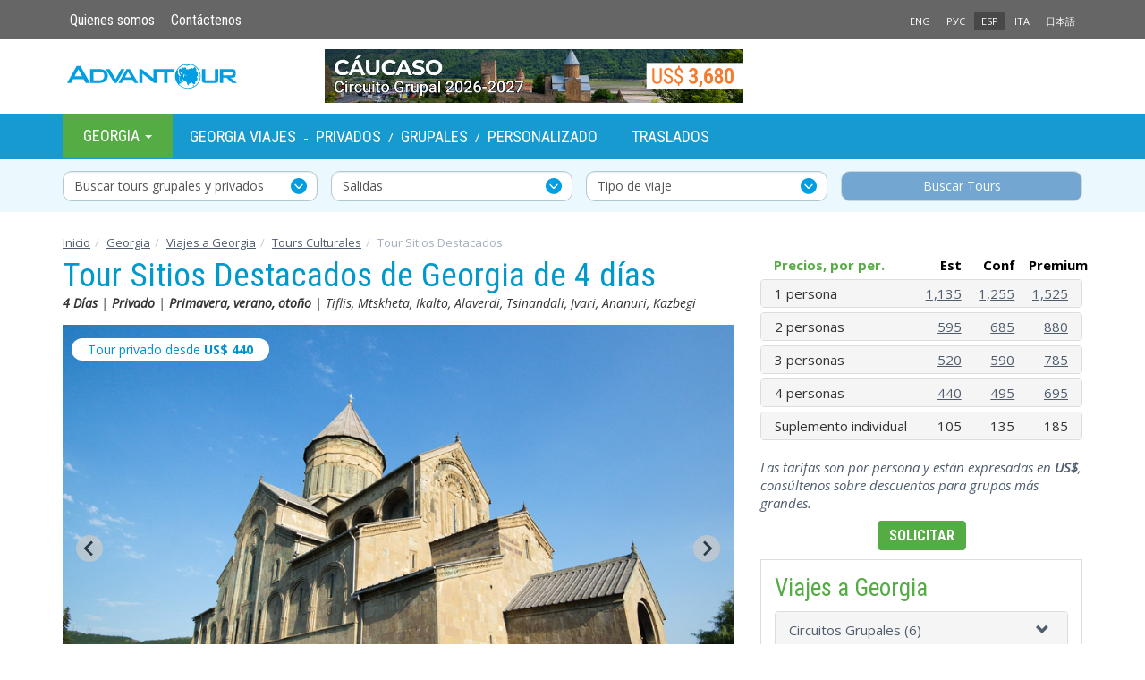

--- FILE ---
content_type: text/html; charset=utf-8
request_url: https://www.advantour.com/es/georgia/viajes/sitios-destacados-de-georgia.htm
body_size: 107259
content:
<!DOCTYPE html>
<html lang="es">
  <head>
     
    <meta http-equiv="Content-Type" content="text/html; charset=utf-8">
    <title>Tour Sitios Destacados de Georgia - 4 Días</title>

    <meta name="description" content="Nuestro tour Sitios Destacados de Georgia, le mostrará lo mejor del país en tan solo 4 días. Verá pieza maestras arquitectónicas de la era medieval, descubrirá el mundo de producción de vino georgiano y disfrutará de las deslumbrantes vistas del Monte Kazbek. Reserve este tour y recibirá un espectro de emociones positivas.">
    <meta name="keywords" content="Viajes a Goergia, viajes cortos a Georgia, tour a Georgia, viaje de 4 días a Georgia, tour sitios destacados de Georgia">
    <meta http-equiv="X-UA-Compatible" content="IE=edge">
    <meta name="viewport" content="width=device-width, initial-scale=1, user-scalable=no"> 
    <link rel='alternate' hreflang='x-default' href='https://www.advantour.com/georgia/tours/georgia-highlights.htm' />
    <link rel='alternate' hreflang='en' href='https://www.advantour.com/georgia/tours/georgia-highlights.htm' /><link rel='alternate' hreflang='ru' href='https://www.advantour.com/rus/georgia/tours/georgia-highlights.htm' /><link rel='alternate' hreflang='es' href='https://www.advantour.com/es/georgia/viajes/sitios-destacados-de-georgia.htm' />    
<!-- Open Graph Meta Tags -->
<meta property="og:url" content="https://www.advantour.com/es/georgia/viajes/sitios-destacados-de-georgia.htm" />
<meta property="og:type" content="website" />
<meta property="og:title" content="Tour Sitios Destacados de Georgia - 4 Días" />
<meta property="og:description" content="Nuestro tour Sitios Destacados de Georgia, le mostrará lo mejor del país en tan solo 4 días. Verá pieza maestras arquitectónicas de la era medieval, descubrirá el mundo de producción de vino georgiano y disfrutará de las deslumbrantes vistas del Monte Kazbek. Reserve este tour y recibirá un espectro de emociones positivas." />
<meta property="og:image" content="https://www.advantour.com/img/georgia/tours/georgia-highlights/svetitskhoveli.jpg" />    
    <link href="/css/bootstrap.min.css" rel="stylesheet">
    <link href="/css/custom.css" rel="stylesheet">
    <link href='/css/tours.css' rel='stylesheet'>    <link rel="canonical" href="https://www.advantour.com/es/georgia/viajes/sitios-destacados-de-georgia.htm" />     

    <!--[if lt IE 9]>
      <script src="https://oss.maxcdn.com/html5shiv/3.7.2/html5shiv.min.js"></script>
      <script src="https://oss.maxcdn.com/respond/1.4.2/respond.min.js"></script>
    <![endif]-->
<!-- Google Tag Manager -->
<script>(function(w,d,s,l,i){w[l]=w[l]||[];w[l].push({'gtm.start':
new Date().getTime(),event:'gtm.js'});var f=d.getElementsByTagName(s)[0],
j=d.createElement(s),dl=l!='dataLayer'?'&l='+l:'';j.async=true;j.src=
'https://www.googletagmanager.com/gtm.js?id='+i+dl;f.parentNode.insertBefore(j,f);
})(window,document,'script','dataLayer','GTM-W2BMSRM');</script>
<!-- End Google Tag Manager -->


  </head>
  <body data-spy="scroll" data-target="#TourMenuSpy" data-offset="80">
<!-- Google Tag Manager (noscript) -->
<noscript><iframe src="https://www.googletagmanager.com/ns.html?id=GTM-W2BMSRM"
height="0" width="0" style="display:none;visibility:hidden"></iframe></noscript>
<!-- End Google Tag Manager (noscript) -->    <div class='top'>
        <div class="container">
            <div class='row'>
    <div class='col-xs-8'>
        <ul class='nav nav-pills top-menu'>            
            <li><a href="/es/sobre.htm">Quienes somos</a></li>
            <li><a href="/es/georgia/contactos.htm">Contáctenos</a></li>
        </ul>
    </div>
    <div class='col-xs-4 lang'>
        <ul class='nav nav-pills pull-right'>
                <li><a href='/georgia/tours/georgia-highlights.htm' title='4-day Georgia Highlights Tour'>ENG</a></li><li><a href='/rus/georgia/tours/georgia-highlights.htm' title='4-дневный тур в Грузию: самое интересное'>РУС</a></li><li class='active'><a href='/es/georgia/viajes/sitios-destacados-de-georgia.htm' title='Tour Sitios Destacados de Georgia de 4 días'>ESP</a></li><li><a href='/it/georgia/viaggi.htm' title="Viaggi in Georgia">ITA</a></li><li><a href='/jp/georgia/' title='ジョージア'>日本語</a></li></ul>    </div>
</div>
        </div>
    </div>
<div class="container">
    <header>
        <div class='row'>
    <div class='col-xs-6 col-md-3'>
        <a href="/es/" class='logo'><img src="/images/logo.svg" class='img-responsive' alt="Advantour"></a>
    </div>
    <div class='col-md-6 hidden-xs hidden-sm'>
        <div class='slogan'><a rel='nofollow' href='/ads.php?id=24&db=georgia&ln=es' title="Circuito Grupal por el Cáucaso Maravilloso de 16 días - en Español" ><img src='/img/georgia/banners/viaje-grupal-caucaso-esp.jpg' border='0' width='468' alt="Circuito Grupal por el Cáucaso Maravilloso de 16 días - en Español" class='img-responsive' style=''></a></div>
    </div>
    <div class='col-xs-6 col-md-3'>
        <style type='text/css'>
.glyphicon-envelope {position: absolute; right:5px; top:22px; color: #00adee;}
@media (max-width: 400px) {.glyphicon-envelope{top:17px;}}
@media (max-width: 320px) {.glyphicon-envelope{top:12px;}}
</style>         
    </div>
</div>    </header>
</div>

<!-- Top menu -->
<div class='menu-line'>
    <div class="container">
        <nav class="navbar navbar-default menu">
    <div class="container-fluid">
    <div class="navbar-header">
      <button type="button" class="navbar-toggle collapsed" data-toggle="collapse" data-target="#navbar-collapse" aria-expanded="false">
        <span class="sr-only">Toggle navigation</span>
        <span class="icon-bar"></span>
        <span class="icon-bar"></span>
        <span class="icon-bar"></span>
      </button>
      <li class="dropdown visible-xs-block" id='menu-dest'>
            <a class="dropdown-toggle" data-toggle="dropdown" href="#" role="button" aria-haspopup="true" aria-expanded="false">
              Georgia <span class="caret"></span>
            </a>
            <ul class="dropdown-menu">
                <li><a href="/es/ruta-de-la-seda/"><b>Ruta de la Seda</b></a></li>
                <li><a href="/es/asia-central/"><b>Asia Central</b></a></li>                         
                <li><a href="/es/kazajistan/">Kazajistán</a></li>
                <li><a href="/es/kirguistan/">Kirguistán</a></li>
                <li><a href="/es/tayikistan/">Tayikistán</a></li>
                <li><a href="/es/turkmenistan/">Turkmenistán</a></li>
                <li><a href="/es/uzbekistan/">Uzbekistán</a></li>
                <li><a href="/es/caucaso/"><b>Cáucaso</b></a></li>
                <li><a href="/es/armenia/">Armenia</a></li>
                <li><a href="/es/azerbaiyan/">Azerbaiyán</a></li>
                <li><a href="/es/georgia/">Georgia</a></li>
                <li role="separator" class="divider"></li>
                <li><a href="/es/china/">China</a></li>
                <li><a href="/es/rusia/">Rusia</a></li>
                <li><a href="/es/turquia/">Turquía</a></li>
                <li><a href="/es/japon/">Japón</a></li>
            </ul>
        </li>
    </div>
 
    <div class="collapse navbar-collapse" id="navbar-collapse"> 
    <ul class="nav navbar-nav">
        <li class="dropdown hovermenu hidden-xs" id='menu-dest'>
            <a class="dropdown-toggle parent" data-toggle="dropdown" href="/es/georgia/" role="button" aria-haspopup="true" aria-expanded="false">
              Georgia <span class="caret"></span>
            </a>
            <ul class="dropdown-menu">
                <li><a href="/es/ruta-de-la-seda/"><b>Ruta de la Seda</b></a></li>
                <li><a href="/es/asia-central/"><b>Asia Central</b></a></li>                         
                <li><a href="/es/kazajistan/">Kazajistán</a></li>
                <li><a href="/es/kirguistan/">Kirguistán</a></li>
                <li><a href="/es/tayikistan/">Tayikistán</a></li>
                <li><a href="/es/turkmenistan/">Turkmenistán</a></li>
                <li><a href="/es/uzbekistan/">Uzbekistán</a></li>
                <li><a href="/es/caucaso/"><b>Cáucaso</b></a></li>
                <li><a href="/es/armenia/">Armenia</a></li>
                <li><a href="/es/azerbaiyan/">Azerbaiyán</a></li>
                <li><a href="/es/georgia/">Georgia</a></li>
                <li role="separator" class="divider"></li>
                <li><a href="/es/china/">China</a></li>
                <li><a href="/es/rusia/">Rusia</a></li>
                <li><a href="/es/turquia/">Turquía</a></li>
                <li><a href="/es/japon/">Japón</a></li>
            </ul>
        </li>

        <!-- Top menu -->
                <div class="navbar-text" style="color: #fff;">
            <a href="/es/georgia/viajes.htm" title="Georgia Viajes">Georgia Viajes</a> -
            <a href="/es/georgia/viajes/viajes-privados.htm" title="Viajes Privados a Georgia">Privados</a> /
                        <a href="/es/georgia/viajes/circuitos-grupales.htm" title="Circuitos Grupales por Georgia">Grupales</a> /
                        <a href="/es/georgia/viajes/tours-a-medida.htm" title="Tours a Medida por Georgia">Personalizado</a>
                            <a href="/es/georgia/traslados.htm" title="Traslados entre ciudades en Georgia" style="margin-left: 30px;">Traslados</a>
                    </div>
            </ul>
    </div><!-- /.navbar-collapse -->
  </div><!-- /.container-fluid -->
</nav>    </div>
</div>
    <style type="text/css">.search-form{padding:12px 0;margin:-1.3% auto 20px;background:#EBF9FF;color:#000}.search-form .form-control{appearance:none;-webkit-appearance:none;-moz-appearance:none;height: 34px;border:1px #B2C8D1 solid;border-radius:10px;padding:0 12px;margin-bottom:0}.form-control-wrapper{position:relative;width:100%;}.form-control-wrapper::after{content:url("/images/forward.svg");position:absolute;right:12px;top:8px;pointer-events:none;z-index:8}.dropdown-toggle.form-control{text-align:left;white-space:nowrap;overflow:hidden;text-overflow: ellipsis;}.checkbox-grid{display:grid;grid-template-columns:auto auto;padding:12px 10px;column-gap:12px}.custom-checkbox{display:block;position:relative;padding:0;padding-left:30px;margin-bottom:12px;cursor:pointer;user-select:none;color:#424242}.custom-checkbox input{position:absolute;opacity:0;cursor:pointer}.checkmark{position:absolute;top:0;left:0;height:24px;width:24px;background-color:#fff0;border:1.5px solid #B2C8D1;border-radius:4px;opacity:100%}.custom-checkbox:hover input~.checkmark{background-color:#fff}.custom-checkbox input:checked~.checkmark{background-color:#fff;border-color:#B2C8D1}.checkmark:after{content:"";position:absolute;display:none}.custom-checkbox input:checked~.checkmark:after{display:block}.custom-checkbox .checkmark:after{left:35%;top:2%;width:8px;height:18px;border:solid #00adee;border-width:0 3px 3px 0;transform:rotate(45deg)}
    .month-checkboxes{
        display: none;
    }
    .search-text{
        margin: 12px 10px 5px;
        font-weight: 600;
        display: none;
    }
    @media (max-width: 768px) {
        .search-form{padding:8px 0;margin: 0 auto;} .menu-line{margin-bottom: 0;}.form-control{font-size:15px;}.form-control-wrapper.dropdown .form-control.btn{margin: 10px auto 20px;width: 90%;}
        .search-form .col-sm-3:first-child{padding: 0;}
        .month-checkboxes {
            display: grid;
            grid-template-columns: repeat(auto-fill, minmax(70px, 1fr));
            gap: 6px;
        }
        .search-text{
            display: block;
        }
    }
</style>

<!-- search form -->
<section class="search-form">
    <div class="container">
        <form action="/es/buscar.htm" method="post" id="mainFilterForm">
                <div class="col-sm-3" style="padding: 0;">
                    <div class="form-control-wrapper dropdown">
                        <button class="dropdown-toggle form-control" type="button" id="dropdownMenu1" data-toggle="dropdown" aria-haspopup="true" aria-expanded="false">
                            Buscar tours grupales y privados
                        </button>
                        <div class="dropdown-menu" aria-labelledby="dropdownMenu1">
                            <h5 class="search-text">Destinos</h5>
                            <div class="checkbox-grid">
                                <div>
                                    <label class="custom-checkbox"><input type="checkbox" name="destination" onchange="return checkDis()" value="Central-asia"><b>Asia Central</b><span class="checkmark"></span></label>
                                    <label class="custom-checkbox"><input type="checkbox" name="destination" onchange="return checkDis()" value="Uzbekistan">Uzbekistán<span class="checkmark"></span></label>
                                    <label class="custom-checkbox"><input type="checkbox" name="destination" onchange="return checkDis()" value="Kazakhstan">Kazajistán<span class="checkmark"></span></label>
                                    <label class="custom-checkbox"><input type="checkbox" name="destination" onchange="return checkDis()" value="Kyrgyzstan">Kirguistán<span class="checkmark"></span></label>
                                    <label class="custom-checkbox"><input type="checkbox" name="destination" onchange="return checkDis()" value="Turkmenistan">Turkmenistán<span class="checkmark"></span></label>
                                    <label class="custom-checkbox"><input type="checkbox" name="destination" onchange="return checkDis()" value="Tajikistan">Tayikistán<span class="checkmark"></span></label>
                                </div>
                                <div>
                                    <label class="custom-checkbox"><input type="checkbox" name="destination" onchange="return checkDis()" value="Silkroad"><b>Ruta&nbsp;de&nbsp;la&nbsp;Seda</b><span class="checkmark"></span></label>
                                    <label class="custom-checkbox"><input type="checkbox" name="destination" onchange="return checkDis()" value="China">China<span class="checkmark"></span></label>
                                    <label class="custom-checkbox"><input type="checkbox" name="destination" onchange="return checkDis()" value="Caucasus"><b>Cáucaso</b><span class="checkmark"></span></label>
                                    <label class="custom-checkbox"><input type="checkbox" name="destination" onchange="return checkDis()" value="Georgia">Georgia<span class="checkmark"></span></label>
                                    <label class="custom-checkbox"><input type="checkbox" name="destination" onchange="return checkDis()" value="Azerbaijan">Azerbaiyán<span class="checkmark"></span></label>
                                    <label class="custom-checkbox"><input type="checkbox" name="destination" onchange="return checkDis()" value="Armenia">Armenia<span class="checkmark"></span></label>
                                </div>
                                <input type="hidden" id="destinationInput" name="destination" value="">
                            </div>
                            <h5 class="search-text">Fechas de viaje</h5>
                            <div class="month-checkboxes checkbox-grid">
                                <label class="custom-checkbox"><input type="checkbox" name="month" onchange="return checkDis()" value="1">Ene <span class="checkmark"></span></label>
                                <label class="custom-checkbox"><input type="checkbox" name="month" onchange="return checkDis()" value="2">Feb <span class="checkmark"></span></label>
                                <label class="custom-checkbox"><input type="checkbox" name="month" onchange="return checkDis()" value="3">Mar <span class="checkmark"></span></label>
                                <label class="custom-checkbox"><input type="checkbox" name="month" onchange="return checkDis()" value="4">Abr <span class="checkmark"></span></label>
                                <label class="custom-checkbox"><input type="checkbox" name="month" onchange="return checkDis()" value="5">May <span class="checkmark"></span></label>
                                <label class="custom-checkbox"><input type="checkbox" name="month" onchange="return checkDis()" value="6">Jun <span class="checkmark"></span></label>
                                <label class="custom-checkbox"><input type="checkbox" name="month" onchange="return checkDis()" value="7">Jul <span class="checkmark"></span></label>
                                <label class="custom-checkbox"><input type="checkbox" name="month" onchange="return checkDis()" value="8">Ago <span class="checkmark"></span></label>
                                <label class="custom-checkbox"><input type="checkbox" name="month" onchange="return checkDis()" value="9">Sep <span class="checkmark"></span></label>
                                <label class="custom-checkbox"><input type="checkbox" name="month" onchange="return checkDis()" value="10">Oct <span class="checkmark"></span></label>
                                <label class="custom-checkbox"><input type="checkbox" name="month" onchange="return checkDis()" value="11">Nov <span class="checkmark"></span></label>
                                <label class="custom-checkbox"><input type="checkbox" name="month" onchange="return checkDis()" value="12">Dic <span class="checkmark"></span></label>
                                <input type="hidden" name="departure" id="monthsInput" value="">
                            </div>
                            <button type="submit" id="search-tour-btn" class="form-control btn btn-primary search-tour-btn visible-xs" disabled="disabled">Buscar Tours</button>
                        </div>
                    </div>
                </div>
                <div class="col-sm-3 hidden-xs" style="padding-right: 0;">
                    <div class="form-control-wrapper">
                        <select class="form-control" id="minDuration" name="departure">
                            <option value="" selected disabled>Salidas</option>
                            <option value='1'>Enero 2026</option><option value='2'>Febrero 2026</option><option value='3'>Marzo 2026</option><option value='4'>Abril 2026</option><option value='5'>Mayo 2026</option><option value='6'>Junio 2026</option><option value='7'>Julio 2026</option><option value='8'>Agosto 2026</option><option value='9'>Septiembre 2026</option><option value='10'>Octubre 2026</option><option value='11'>Noviembre 2026</option><option value='12'>Diciembre 2026</option>                        </select>
                    </div>
                </div>
                <div class="col-sm-3 hidden-xs" style="padding-right: 0;">
                    <div class="form-control-wrapper">
                        <select class="form-control" id="tourName" name="type">
                            <option value="" selected disabled>Tipo de viaje</option>
                            <option value="0">Todos los tours</option>
                            <option value="group">Paquetes Grupales</option>
                            <option value="private">Viajes Privados</option>
                        </select>
                    </div>
                </div>
                <div class="col-sm-3" style="padding-right: 0;">
                    <button type="submit" id="search-tour-btn" class="form-control btn btn-primary search-tour-btn hidden-xs" disabled="disabled">Buscar Tours</button>
                </div>
            <div class="clearfix"></div>
        </form>
    </div>
</section>
<script type="application/javascript">
    document.querySelectorAll('.month-checkbox input').forEach(checkbox => {
        checkbox.addEventListener('change', () => {
            const selectedMonths = Array.from(document.querySelectorAll('.month-checkbox input:checked'))
                .map(input => input.value);
            document.getElementById('selectedMonthsInput').value = selectedMonths.join(',');
        });
    });

    function checkDis() {
        const selectedDestinations = Array.from(document.querySelectorAll('input[name="destination"]:checked')).map(input => input.value);
        document.getElementById("destinationInput").value = selectedDestinations.join(',');
        const selectedMonths = Array.from(document.querySelectorAll('input[name="month"]:checked')).map(input => input.value);
        document.getElementById("monthsInput").value = selectedMonths.join(',');

        if (document.getElementById("destinationInput").value !== "") {
            $(".search-tour-btn").prop("disabled", false);
        } else {
            $(".search-tour-btn").prop("disabled", true);
        }
        const dropdownToggle = document.querySelector(".dropdown-toggle.form-control");
        const selectedDestContent = Array.from(document.querySelectorAll('input[name="destination"]:checked')).map(input => input.parentElement.textContent.trim());
        if (selectedDestinations.length > 0) {
            dropdownToggle.textContent = selectedDestContent.join(', ');
        } else {
            dropdownToggle.textContent = "Search group and private tours";
        }
    }

    document.querySelector('.form-control-wrapper .dropdown-menu').addEventListener('click', (event) => {
        event.stopPropagation();
    });

    function updateCheckboxGridWidth() {
        const dropdownToggle = document.querySelector('.dropdown-toggle.form-control');
        const checkboxGrid = document.querySelector('.checkbox-grid');

        if (window.innerWidth < 768 && dropdownToggle && checkboxGrid) {
            const dropdownWidth = dropdownToggle.offsetWidth;
            checkboxGrid.style.width = `${dropdownWidth}px`;
        } else if (checkboxGrid) {
            checkboxGrid.style.width = '';
        }
    }
    window.addEventListener('load', updateCheckboxGridWidth);
    window.addEventListener('resize', updateCheckboxGridWidth);
</script>   <div class="container" >
        <!-- Content and right block (banner) -->
        <div class="row">
            <ol class="breadcrumb">   
<li><a href='/es/'>Inicio</a></li><li><a href='/es/georgia/' title='Viajar a Georgia'>Georgia</a></li><li><a href='/es/georgia/viajes.htm' title='Viajes a Georgia'>Viajes a Georgia</a></li><li><a href='/es/georgia/viajes/culturales.htm' title='Tours Culturales Privados en Georgia'>Tours Culturales</a></li><li class='active'>Tour Sitios Destacados</li></ol>            
                        <section class="col-md-8"> 
                 <article><h1>Tour Sitios Destacados de Georgia de 4 días<span><b>4 Días</b> | <b>Privado</b> | <b>Primavera, verano, otoño</b> | Tiflis, Mtskheta, Ikalto, Alaverdi, Tsinandali, Jvari, Ananuri, Kazbegi</span></h1></article><style type='text/css'>
.nav-tabs > li.active  > a {border-top:2px solid #8ccce7 !important;}
.nav-tabs > li > a {margin-right:0;}
ul.tour-pills,.tour-pills>li {border:1px solid #ededed;}
.tour-pills>li>a {font-family:'Roboto Condensed'; font-weight:bold; padding:10px 0; text-transform: uppercase;}
.tour-pills>li>a:hover {background:none;}
.tour-pills>li.active>a {color:#4f5d6e; background: none;}
.tour-pills>li+li {margin-left:0 !important;}
</style>
<link href='https://cdn.jsdelivr.net/npm/@splidejs/splide@4.1.4/dist/css/splide.min.css' rel='stylesheet'>
<script src='https://cdn.jsdelivr.net/npm/@splidejs/splide@4.1.4/dist/js/splide.min.js'></script>

    <style>
        #thumbnail-navigation {margin: 15px auto 0; }
        .splide__slide img {width: 100%; height: 100%; object-fit: cover; }
        #thumbnails .splide__slide {filter: brightness(40%); }
        #thumbnails .splide__slide.is-active {filter: brightness(100%); border: 3px solid #fff !important; }
        .splide-text {position: absolute; bottom: 10px; left: 12px; color: #fff; text-shadow: 1px 1px 4px #000,-1px -1px 4px #000,1px -1px 4px #000,-1px 1px 4px #000,0px 0px 15px #000;}
        .tour-price-from {font-size: 14px; position: absolute; z-index: 20; margin: 15px 0 0 10px; background: #fff; padding: 3px 18px; border-radius: 18px;}
    </style>
    
<div id="thumbnail-navigation" class="splide">
    <a href="#prices"><div class="tour-price-from">Tour privado desde  <b>US$ <b>440</b></b></div></a>
    <div class="splide__track">
        <ul class="splide__list">
          <li class='splide__slide'><img src='/img/georgia/tours/georgia-highlights/svetitskhoveli.jpg' alt='Catedral de Svetitskhoveli, Mtskheta'><span class='splide-text'>Catedral de Svetitskhoveli, Mtskheta</span></li><li class='splide__slide'><img src='/img/georgia/tours/georgia-highlights-map-big.jpg' alt='Tour Sitios Destacados de Georgia de 4 días Mapa'><span class='splide-text'>Mapa del itinerario</span></li><li class='splide__slide'><img src='/img/georgia/tours/georgia-highlights/metekhi.jpg' alt='Templo Metekhi, Tiflis'><span class='splide-text'>Templo Metekhi, Tiflis</span></li><li class='splide__slide'><img src='/img/georgia/tours/georgia-highlights/rezo_gabriadze.jpg' alt='Teatro Rezo Gabriadze, Tiflis'><span class='splide-text'>Teatro Rezo Gabriadze, Tiflis</span></li><li class='splide__slide'><img src='/img/georgia/tours/georgia-highlights/ikalto.jpg' alt='Academia Ikalto'><span class='splide-text'>Academia Ikalto</span></li><li class='splide__slide'><img src='/img/georgia/tours/georgia-highlights/tsinandali.jpg' alt='Finca Tsinandali'><span class='splide-text'>Finca Tsinandali</span></li><li class='splide__slide'><img src='/img/georgia/tours/georgia-highlights/jvari.jpg' alt='Monasterio de Jvari, Mtskheta'><span class='splide-text'>Monasterio de Jvari, Mtskheta</span></li><li class='splide__slide'><img src='/img/georgia/tours/georgia-highlights/ananuri.jpg' alt='Fortaleza de Ananuri'><span class='splide-text'>Fortaleza de Ananuri</span></li><li class='splide__slide'><img src='/img/georgia/tours/georgia-highlights/gergeti church.jpg' alt='Iglesia de la Santísima Trinidad de Gergeti, cerca de Stepantsminda'><span class='splide-text'>Iglesia de la Santísima Trinidad de Gergeti, cerca de Stepantsminda</span></li><li class='splide__slide'><img src='/img/georgia/tours/georgia-highlights/mount-kazbek.jpg' alt='Monte Kazbek'><span class='splide-text'>Monte Kazbek</span></li><li class='splide__slide'><img src='/img/georgia/tours/georgia-highlights/alaverdi.jpg' alt='Catedral de Alaverdi'><span class='splide-text'>Catedral de Alaverdi</span></li>
        </ul>
    </div>
</div>
<div id="thumbnails" class="splide">
    <div class="splide__track">
        <ul class="splide__list">
          <li class='splide__slide'><img src='/img/georgia/tours/georgia-highlights/mini/svetitskhoveli_sm.jpg' alt='Catedral de Svetitskhoveli, Mtskheta'></li><li class='splide__slide'><img src='/img/georgia/tours/georgia-highlights-map.jpg' alt='Tour Sitios Destacados de Georgia de 4 días Mapa'></li><li class='splide__slide'><img src='/img/georgia/tours/georgia-highlights/mini/metekhi_sm.jpg' alt='Templo Metekhi, Tiflis'></li><li class='splide__slide'><img src='/img/georgia/tours/georgia-highlights/mini/rezo_gabriadze_sm.jpg' alt='Teatro Rezo Gabriadze, Tiflis'></li><li class='splide__slide'><img src='/img/georgia/tours/georgia-highlights/mini/ikalto_sm.jpg' alt='Academia Ikalto'></li><li class='splide__slide'><img src='/img/georgia/tours/georgia-highlights/mini/tsinandali_sm.jpg' alt='Finca Tsinandali'></li><li class='splide__slide'><img src='/img/georgia/tours/georgia-highlights/mini/jvari_sm.jpg' alt='Monasterio de Jvari, Mtskheta'></li><li class='splide__slide'><img src='/img/georgia/tours/georgia-highlights/mini/ananuri_sm.jpg' alt='Fortaleza de Ananuri'></li><li class='splide__slide'><img src='/img/georgia/tours/georgia-highlights/mini/gergeti church_sm.jpg' alt='Iglesia de la Santísima Trinidad de Gergeti, cerca de Stepantsminda'></li><li class='splide__slide'><img src='/img/georgia/tours/georgia-highlights/mini/mount-kazbek_sm.jpg' alt='Monte Kazbek'></li><li class='splide__slide'><img src='/img/georgia/tours/georgia-highlights/mini/alaverdi_sm.jpg' alt='Catedral de Alaverdi'></li>
        </ul>
    </div>
</div>
<script>
    document.addEventListener( 'DOMContentLoaded', function () {
        var main = new Splide( '#thumbnail-navigation', {
            heightRatio : 0.666,
            type      : 'fade',
            rewind    : true,
            pagination: false,
        } );

        var thumbnails = new Splide( '#thumbnails', {
            fixedWidth  : 115,
            fixedHeight  : 86,
            rewind      : true,
            pagination  : false,
            isNavigation: true,
            speed: 100,
            arrows    : false,

        } );

        main.sync( thumbnails );
        main.mount();
        thumbnails.mount();
    } );
</script>
<style>
    body {position: relative;}
    .affix {top:-10px; width:750px; z-index: 10;}
    .affix #TourMenuSpy {background :#fff; border: none !important; box-shadow: 0px 1px 6px 0px rgba(0,0,0,0.1);}
    .affix + .container-menu {padding-top: 55px;}

    .tour-menu .navbar {padding:0; margin-top:10px;}
    .tour-menu .navbar-default {background:#fff; border:0; border-bottom:1px solid #ddd; border-radius:0;}
    .tour-menu .navbar-default .navbar-nav > li.active > a {background:none; color:#3ec6ff; border-bottom:3px solid #3ec6ff;}
    .tour-menu .navbar-default .navbar-nav > li > a {border-bottom:3px solid #fff;}
    .tour-menu .navbar-default .navbar-nav > li > a:hover {border-bottom:3px solid #ddd;}
    .tour-menu .nav > li > a {font-weight:600; font-size: 16px; line-height: inherit; border:0; color:#484b5f; }
    .tour-request-tab {background: #55ac45; color: #fff !important; border-radius: 6px; }
    .tour-request-tab:hover {color: #333 !important; border-bottom: none !important;}
    .tour-menu .navbar-default .navbar-nav > li.active > a.tour-request-tab {background:#3ec6ff; color:#fff;}

    #accortourday {padding-top: 102px; margin-top: -102px; }
    #prices, #reviews, #request {padding-top: 50px; margin-top: -50px; }

    @media screen and (max-width: 768px) {
        .affix {top:75px; z-index: 10; width: 100%; overflow-x: auto;}
        .tour-menu {margin:0 -10px;}
        .tour-menu .navbar-nav {display: inline-flex; width: 100%; overflow-x: auto; margin:0;}
        .tour-menu .nav > li > a {padding:12px;}
        #accortourday {padding-top: 190px; margin-top: -190px; }
        #prices, #reviews, #request {padding-top: 130px; margin-top: -130px; }
    }
</style>

        <div class='tour-menu' data-spy='affix' data-offset-top='900' style='margin-bottom: 15px;'>
            <nav class='navbar navbar-default' id='TourMenuSpy'>                          
                  <ul class='nav navbar-nav'>  
                    <li class='active'><a href='#accortourday'>Itinerario</a></li>
                    <li><a href='#prices'>Precios</a></li>
                    <li><a href='#request'>Solicitar</a></li>
                    <li><a href='#reviews'>Revisiones</a></li>               
                  </ul>
            </nav>
        </div><article class='text'><style type='text/css'>
        .under {text-decoration: underline;}
        .under:hover {text-decoration: none;}
        .tourdays {font-weight: bold; color:#09c;}
        .tab-content ul {margin:15px 0 15px -25px;}
        div.glyphicon-chevron-down {margin-right:-10px;}
        div.panel-heading:after {content:''; display:block; clear:both;}
        </style><div class="readmore clearfix">
<p><em>Con nuestro tour Sitios destacados de Georgia en tan solo 4 d&iacute;as descubra este pa&iacute;s y sus deslumbrantes ejemplos de arquitectura medieval, tradiciones milenarias, rica cultura e historia. Visite Svetitskhoveli, la catedral principal de Mtskheta, la iglesia Metekhi en Tiflis; aprenda acerca de las tradiciones georgianas de la producci&oacute;n de vino, dir&iacute;jase a la Iglesia de la Sagrada Trinidad de Gergeti localizada a una altura de 2170 metros y disfrute de las maravillosas vistas del Monte Kazbek. El tour Sitios Destacados de Georgia le regalar&aacute; un espectro de emociones y se convertir&aacute; en una experiencia que no olvidar&aacute; jam&aacute;s.</em></p>
</div>
<div class="row">
<div class="col-xs-5 col-sm-8">
<h3>Itinerario:</h3>
</div>
<div class="col-xs-7 col-sm-4 text-right" style="padding-top:18px;"><a href="#" class="under" onclick='return expandAll(this);'>Expandir</a> &nbsp;&nbsp;<a href="#" class="under" onclick='return collapseAll(this);'>Cerrar</a></div>
</div>
<div id="accortourday" class="panel-group">
<div class="panel panel-default">
<div class="panel-heading"><span class="tourdays">D&iacute;a 1</span>: Tiflis &ndash; Mtskheta &ndash; Tiflis<a class="pull-right" href="#tourday1" data-parent="#accortourday" data-toggle="coltourdays" onclick='return coltourdays(this);'>
<div class="glyphicon glyphicon-chevron-down">&nbsp;</div>
</a></div>
<div class="panel-collapse collapse" id="tourday1">
<div class="panel-body">Por la ma&ntilde;ana llegada al aeropuerto de <a href="/es/georgia/tiflis.htm">Tiflis</a> por su cuenta. Traslado al hotel y check in a partir de las 14hrs. Tras dejar sus maletas partiremos rumbo al norte de Georgia, con direcci&oacute;n a Mtskheta, uno de los pueblos m&aacute;s antiguos de Georgia y su centro cultural y religioso. Mtskheta fu&eacute; la capital del Reino georgiano oriental de Iberia desde el siglo III AC. Nuestra primera parada ser&aacute; la Catedral de Svetitskhoveli, que puede ser traducido como &ldquo;El pilar que da vida&rdquo;. Svetitskhoveli es la catedral principal de <a href="/es/georgia/mtskheta.htm">Mtskheta</a>, la segunda iglesia m&aacute;s grande del pa&iacute;s y es un lugar sagrado donde est&aacute; enterrada la t&uacute;nica de Cristo. La catedral ha sido por mucho tiempo la iglesia principal del pa&iacute;s y permanece como uno de los sitios m&aacute;s venerados. Tras nuestro regreso a Tiflis, realizaremos un tour por la ciudad. Visitaremos la <a href="/es/georgia/tiflis/meteji.htm">Iglesia Metekhi</a> y el monumento de Vakhtang Gorgasali, el legendario fundador de la ciudad. Tomaremos el telef&eacute;rico para visitar la <a href="/es/georgia/tiflis/narikala.htm">Fortaleza Narikala</a>, donde podr&aacute; disfrutar de una incre&iacute;ble vista panor&aacute;mica de la ciudad. Al bajar visitaremos el distrito de las casas de <a href="/es/georgia/tiflis/banos-sulfurosos.htm">ba&ntilde;os sulfurosos</a>, pasando por la &uacute;nica <a href="/es/georgia/tiflis/mezquita-jumah.htm">mezquita de Tiflis</a>. Daremos un paseo por el &aacute;rea de Sharden, llena de callecitas angostas con acogedores caf&eacute;s, bares con deliciosos vinos y negocios de souvenirs, donde respirar&aacute; la historia del Casco Antiguo de Tiflis. Tambi&eacute;n visitaremos la <a href="/es/georgia/tiflis/sioni.htm">Catedral de Sioni</a>, la <a href="/es/georgia/tiflis/anchisjati.htm">Bas&iacute;lica Anchiskhati</a> y el famoso <a href="/es/georgia/tiflis/teatro-rezo-gabriadze.htm">teatro Rezo Gabriadze</a> en la torre del reloj. Regreso al hotel y alojamiento.</div>
</div>
</div>
<div class="panel panel-default">
<div class="panel-heading"><span class="tourdays">D&iacute;a 2</span>: Tiflis &ndash; Ikalto &ndash; Alaverdi &ndash; Tsinandali &ndash; Tiflis<a class="pull-right" href="#tourday2" data-parent="#accortourday" data-toggle="coltourdays" onclick='return coltourdays(this);'>
<div class="glyphicon glyphicon-chevron-down">&nbsp;</div>
</a></div>
<div class="panel-collapse collapse" id="tourday2">
<div class="panel-body">Luego del desayuno partiremos hacia la regi&oacute;n de <a href="/es/georgia/kajetia.htm">Kajetia (Kakheti)</a> (este de Georgia), la cuna del <a href="/es/georgia/vino.htm">vino georgiano</a>. Manejaremos por una hermosa ruta que nos conducir&aacute; por el pasaje de Gombori. Nuestra primera parada ser&aacute; la antigua Academia de <a href="/es/georgia/ikalto.htm">Ikalto</a>, sitio donde recibi&oacute; su primera educaci&oacute;n el famoso poeta georgiana Shota Rustaveli. Proseguiremos con la <a href="/es/georgia/alaverdi.htm">Catedral de Alaverdi</a> (siglo XI), la segunda catedral m&aacute;s alta de Georgia y un extraordinario ejemplo de la arquitectura medieval georgiana. Nuestra siguiente parada ser&aacute; una bodega familiar donde aprender&aacute; acerca de la producci&oacute;n tradicional de vino georgiano en qvevri (grandes vasijas de arcilla). Una excelente manera de finalizar la visita a la bodega ser&aacute; con una degustaci&oacute;n de vinos. Continuaremos hacia <a href="/es/georgia/tsinandali.htm">Tsinandali</a>, residencia de los duques de Georgia, con su hermoso <a href="/es/georgia/tsinandali/parque-tsinandali.htm">jard&iacute;n</a>, un <a href="/es/georgia/tsinandali/casa-museo-de-chavchavadze.htm">museo</a>, y una bodega perteneciente al pr&iacute;ncipe Chavchavadze, figura p&uacute;blica y poeta del siglo XIX. Regreso a Tiflis y alojamiento.</div>
</div>
</div>
<div class="panel panel-default">
<div class="panel-heading"><span class="tourdays">D&iacute;a 3</span>: Tiflis &ndash; Jvari &ndash; Ananuri &ndash; Kazbegi &ndash; Tiflis <a class="pull-right" href="#tourday3" data-parent="#accortourday" data-toggle="coltourdays" onclick='return coltourdays(this);'>
<div class="glyphicon glyphicon-chevron-down">&nbsp;</div>
</a></div>
<div class="panel-collapse collapse" id="tourday3">
<div class="panel-body">A las 8.30, partiremos rumbo a <a href="/es/georgia/stepantsminda.htm">Kazbegi</a> (Stepantsminda). Nuestra primera parada ser&aacute; para visitar el Monasterio de Jvari, una verdadera pieza maestra arquitect&oacute;nica de comienzos de la Edad Media, que se alza pintorescamente sobre la confluencia de los r&iacute;os Aragvi y Mtkvari. Continuaremos hacia el <a href="/es/georgia/ananuri.htm">Complejo de Ananuri</a>, antigua residencia del Duke de Argveti, que cuenta con iglesias y torres que datan del siglo XVI y XVII y que bellamente domina el embalse de Jinvali. Proseguiremos por la autopista militar georgiana pasando por su punto m&aacute;s alto, que se eleva a 2394mts sobre el nivel del mar. Antes de llegar a Kazbegi (Stepantsminda), nos detendremos en un colorido monumento de la era sovi&eacute;tica, llamado &ldquo;Amistad de la gente&rdquo;, el cual cuenta con maravillosas vistas. En Kazbegi, un peque&ntilde;o pueblo rodeado del Monte Kazbek (o Mkinvari) de 5033mts, la s&eacute;ptima monta&ntilde;a m&aacute;s alta del C&aacute;ucaso y otros picos, visitaremos la Iglesia de la Sagrada Trinidad de Gergeti, localizada a 2,170mts de altura con una maravillosa vista al Monte Kazbegi. Regreso a Tiflis y alojamiento.</div>
</div>
</div>
<div class="panel panel-default">
<div class="panel-heading"><span class="tourdays">D&iacute;a 4</span>: Tiflis <a class="pull-right" href="#tourday4" data-parent="#accortourday" data-toggle="coltourdays" onclick='return coltourdays(this);'>
<div class="glyphicon glyphicon-chevron-down">&nbsp;</div>
</a></div>
<div class="panel-collapse collapse" id="tourday4">
<div class="panel-body">Desayuno y check-out del hotel a las 12hrs. Tiempo libre hasta su traslado al Aeropuerto Internacional de Tiflis. *** FIN DEL VIAJE***</div>
</div>
</div>
</div>
<h3>Precio incluye:</h3>
<ul>
    <li>Todos los traslados en veh&iacute;culos confortables de acuerdo con el itinerario;</li>
    <li>Alojamiento con desayuno en base doble/twin;</li>
    <li>Gu&iacute;a de habla hispana;</li>
    <li>Todos los tickets y entradas de acuerdo al itinerario;</li>
    <li>2 Degustaciones de vino;</li>
    <li>Botella diaria de agua mineral (500ml por d&iacute;a/por pasajero).</li>
</ul>
<h3>Precio no incluye:</h3>
<ul>
    <li>Pensi&oacute;n completa (almuerzo y cena);</li>
    <li>Cargos adicionales en hoteles;</li>
    <li>Seguro de viaje;</li>
    <li>Visa electr&oacute;nica para Georgia (en caso de necesitarla);</li>
    <li>Las propinas no est&aacute;n incluidas, pero son muy apreciadas; </li>
    <li>Pasajes a&eacute;reos internacionales para su llegada y salida.</li>
</ul><div id="prices" class='padtop60'>
    <h3>Precios<small> por persona</small></h3>
</div>
<style>
            .price_tr > div:nth-child(2)::after {background: none;}
            </style>
            <div class='tab-content'><div role='tabpanel' class='tab-pane active' id='2026'>
                    <div class='price_table clearfix'>
                        <div>&nbsp;</div>
                        <div></div>
                        <div class='text-center'>Estándar</div>
                        <div class='text-center'>Confort</div>
                        <div class='text-center'>Premium</div>
                        <div></div>
                    </div>
                    <div class='panel-group'>            
                <div class='price_table clearfix price_tr'>
                    <div style='white-space: nowrap;'>1 persona</div>
                    <div ></div>
                <div class='text-center'>US$ <b>1,135</b></div><div class='text-center'>US$ <b>1,255</b></div><div class='text-center'>US$ <b>1,525</b></div><div class='pull-right'><a href='#request' >Solicitar</a></div>
            </div>            
                <div class='price_table clearfix price_tr'>
                    <div style='white-space: nowrap;'>2 personas</div>
                    <div ></div>
                <div class='text-center'>US$ <b>595</b></div><div class='text-center'>US$ <b>685</b></div><div class='text-center'>US$ <b>880</b></div><div class='pull-right'><a href='#request' >Solicitar</a></div>
            </div>            
                <div class='price_table clearfix price_tr'>
                    <div style='white-space: nowrap;'>3 personas</div>
                    <div ></div>
                <div class='text-center'>US$ <b>520</b></div><div class='text-center'>US$ <b>590</b></div><div class='text-center'>US$ <b>785</b></div><div class='pull-right'><a href='#request' >Solicitar</a></div>
            </div>            
                <div class='price_table clearfix price_tr'>
                    <div style='white-space: nowrap;'>4 personas</div>
                    <div ></div>
                <div class='text-center'>US$ <b>440</b></div><div class='text-center'>US$ <b>495</b></div><div class='text-center'>US$ <b>695</b></div><div class='pull-right'><a href='#request' >Solicitar</a></div>
            </div>            
                <div class='price_table clearfix price_tr'>
                    <div style='white-space: nowrap;'>Suplemento individual</div>
                    <div ></div>
                <div class='text-center'>US$ <b>105</b></div><div class='text-center'>US$ <b>135</b></div><div class='text-center'>US$ <b>185</b></div><div class='pull-right'></div>
            </div></div></div></div><div style='margin-top:-10px; font-style:italic;'>Las tarifas son por persona y están expresadas en <b>US$</b>, consúltenos sobre descuentos para grupos más grandes.</div><br><style>
    .glyphicon-chevron-down {transition: transform 0.5s ease;}
    .transform {transform: rotate(180deg);}
    @media screen and (max-width: 768px) {
        .transform {transform: rotate(45deg);}
    }
</style>
<script type='text/javascript'>
    function ButtonRotate(s){
        var objectID=$(s).attr('href');
        if($(objectID).hasClass('in')) $(objectID).collapse('hide');
        else $(objectID).collapse('show');
        $(s).find('span.glyphicon.glyphicon-chevron-down').toggleClass('transform');
        return false;
    }
</script>

    <div id='accommodation' class='padtop60'>
        <h3>Alojamiento</h3>
    </div>
    <div id='accortourdate' class='panel-group'>
            <div class='panel panel-default'>
                <div class='panel-heading'>
                    <div style='float:left;'>
                        <b>Tiflis</b> - 3 Noches
                    </div>
                    <a class='pull-right' href='#touraccom1' data-parent='#accortouraccom' data-toggle='coltouraccom' onclick='return ButtonRotate(this);'>
                    <span class='glyphicon glyphicon-chevron-down transform'></span></a>
                </div>
                <div class='panel-collapse collapse in' id='touraccom1'>
                    <div class='panel-body'>
                        <b>Estándar</b>:<br><a href="/georgia/hotels/tbilisi/stay-boutique.htm">Boutique Hotel STAY</a> / <a href="/georgia/hotels/tbilisi/copala.htm">Kopala</a> / <a href="/georgia/hotels/tbilisi/tiflis.htm">Tiflis</a> / <a href="/georgia/hotels/tbilisi/ginger.htm">Ginger</a> / <a href="/georgia/hotels/tbilisi/monday.htm">Monday</a> / <a href="/georgia/hotels/tbilisi/ramada-by-wyndham-tbilisi-old-city.htm">Ramada By Wyndham Tbilisi Old City</a><br><b>Confort</b>:<br><a href="/georgia/hotels/tbilisi/river-side.htm">River Side</a> / <a href="/georgia/hotels/tbilisi/museum.htm">Museum</a> / <a href="/georgia/hotels/tbilisi/ibis-styles-tbilisi-center.htm">Ibis Styles</a> / <a href="/georgia/hotels/tbilisi/new-tiflis.htm">New Tiflis</a> / <a href="/georgia/hotels/tbilisi/makmani.htm">Makmani Boutique</a><br><b>Premium</b>:<br><a href="/georgia/hotels/tbilisi/ambassadori.htm">Ambassadori</a> / <a href="/georgia/hotels/tbilisi/tiflis-palace.htm">Tiflis Palace</a> / <a href="/georgia/hotels/tbilisi/rooms-tbilisi.htm">Rooms Hotel</a> / <a href="/georgia/hotels/tbilisi/swissotel-tbilisi.htm">Swissôtel Tbilisi</a> / <a href="/georgia/hotels/tbilisi/wyndham-grand.htm">Wyndham Grand</a><br>
                    </div>
                </div>
            </div>
            </div>
        <div id='request' class='padtop60'>            
            <h3>Solicitar</h3>
        </div>                         

<form action="#request" method="post" name="transfer" class="form-horizontal" id='form-tour' onsubmit='return checkfill();'>
<div class='row'>
    <div class='col-xs-12' style="font-size: 17px; color: #55ac45;">Datos Personales</div>
    <div class='col-xs-12' style="margin-bottom: 10px;">
        <small>Utilizamos esta información sólo con el fin de mantener correspondencia sobre su viaje.</small>
    </div>
        <div class="col-sm-4">
        <div class='row'>
            <div class='col-xs-4 col-sm-5'><select name="Title" class="form-control">                              
              <option value="Sr">Sr</option> 
              <option value="Sra">Sra</option>
              <option value="Sta">Sta</option>
            </select></div>
            <div class='col-xs-8 col-sm-7'><input name="name" id="name" class="name" size="20">
            <input name="Nm" id="inputName" class="form-control" placeholder="Nombre" required></div>
        </div>       
        </div>
        <div class="col-sm-4">
            <input name="Surname" id="Surname" class="form-control" placeholder="Apellido" required>
        </div>
        <div class="col-sm-4">
            <input name="Citizenship" id="inputCitizenship" class="form-control" placeholder="Nacionalidad" required> 
        </div>
        <div class="col-sm-4">
            <input name="mail" id="mail" class="name" size="20">
            <input name="Email" type="email" id="inputEmail" class="form-control" placeholder="E-mail" required>
        </div>
        <div class="col-sm-4">
            <input name="Phone" type="tel" id="inputPhone" class="form-control" placeholder="Teléfono (+cód)" required>
        </div>
                <div class="col-sm-4">
            <input name="Arriving_From" id="Arriving_From" class="form-control" placeholder="Arribo desde" required> 
        </div>
        </div>
<div class='row'>
    <div class='col-xs-12' style="font-size: 17px; color: #55ac45; margin-bottom: 10px;">Solicitud de reserva</div>
                <div style="display: none;" class="col-sm-4">
            <select name="Tour" id="inputTour" class="form-control" > 
                <option selected disabled>Tour</option>                           
                <optgroup label='Tours Culturales Privados en Georgia'><option value='El Alma de Georgia de 9 días' >El Alma de Georgia de 9 días</option><option value='Gran Tour de Georgia de 8 días' >Gran Tour de Georgia de 8 días</option><option value='La Gran Ruta de la Seda en Georgia de 8 días' >La Gran Ruta de la Seda en Georgia de 8 días</option><option value='Pinceladas de Georgia de 4 días' >Pinceladas de Georgia de 4 días</option><option value='Tour Clásico a Georgia de 7 días' >Tour Clásico a Georgia de 7 días</option><option value='Tour de Vino y Queso en Georgia de 6 días' >Tour de Vino y Queso en Georgia de 6 días</option><option value='Tour en Tren a Svanetia de 3 días' >Tour en Tren a Svanetia de 3 días</option><option value='Tour Esenciales de Georgia de 5 días' >Tour Esenciales de Georgia de 5 días</option><option value='Tour Georgia en Profundidad de 14 días' >Tour Georgia en Profundidad de 14 días</option><option value='Tour Georgia Halal en 5 días' >Tour Georgia Halal en 5 días</option><option value='Tour Georgia Naturaleza y Cultura de 8 días' >Tour Georgia Naturaleza y Cultura de 8 días</option><option value='Tour Herencia Сultural Judía en Georgia de 9 días' >Tour Herencia Сultural Judía en Georgia de 9 días</option><option value='Tour Joyas Ocultas de Georgia de 12 días' >Tour Joyas Ocultas de Georgia de 12 días</option><option value='Tour las Leyendas de Georgia de 5 días' >Tour las Leyendas de Georgia de 5 días</option><option value='Tour Patrimonio de la Humanidad de la UNESCO de 8 días en Georgia' >Tour Patrimonio de la Humanidad de la UNESCO de 8 días en Georgia</option><option value='Tour Sitios Destacados de Georgia de 4 días' selected>Tour Sitios Destacados de Georgia de 4 días</option><optgroup label='Excursiones en Georgia desde Tiflis'><option value='Excursión a Bodegas Familiares desde Tiflis de un día' >Excursión a Bodegas Familiares desde Tiflis de un día</option><option value='Excursión a Kazbegi desde Tiflis de un día' >Excursión a Kazbegi desde Tiflis de un día</option><option value='Excursión a la Cueva de Prometeo de un día' >Excursión a la Cueva de Prometeo de un día</option><option value='Excursión a la nieve en Gudauri de un día' >Excursión a la nieve en Gudauri de un día</option><option value='Excursión a Mtskheta y Jvari de 2 días' >Excursión a Mtskheta y Jvari de 2 días</option><option value='Excursión a Mtskheta, Gori & Uplistsikhe de un día' >Excursión a Mtskheta, Gori & Uplistsikhe de un día</option><option value='Excursión a Vardzia y la Fortaleza de Rabati de un día' >Excursión a Vardzia y la Fortaleza de Rabati de un día</option><option value='Excursión al Cañón Martvili de un día' >Excursión al Cañón Martvili de un día</option><option value='Excursión al Complejo Monástico de David Gareja de un día' >Excursión al Complejo Monástico de David Gareja de un día</option><option value='Excursión al Pilar Katskhi y Chiatura de un día' >Excursión al Pilar Katskhi y Chiatura de un día</option><option value='Excursión de día completo al Cañón Tsalka de un día' >Excursión de día completo al Cañón Tsalka de un día</option><option value='Excursión de Senderismo en el Cañón Birtvisi de un día' >Excursión de Senderismo en el Cañón Birtvisi de un día</option><option value='Excursión del Vino a Kartli desde Tiflis de un día' >Excursión del Vino a Kartli desde Tiflis de un día</option><option value='Excursión del Vino en Kajetia de un día' >Excursión del Vino en Kajetia de un día</option><option value='Excursión en Kajetia: Sitios Destacados de un día' >Excursión en Kajetia: Sitios Destacados de un día</option><option value='Producción de Vino Georgiano de la A a la Z de un día' >Producción de Vino Georgiano de la A a la Z de un día</option><option value='Un Día Inolvidable en Kajetia de un día' >Un Día Inolvidable en Kajetia de un día</option><optgroup label='Tours de Vino en Georgia'><option value='Gran Tour del Vino en Georgia de 7 días' >Gran Tour del Vino en Georgia de 7 días</option><optgroup label='Tours de Invierno en Georgia'><option value='Tour Invierno en Georgia de dos días' >Tour Invierno en Georgia de dos días</option><optgroup label='Circuitos por Georgia - Paquetes Grupales'><option value='Circuito Grupal de 10 Días por Georgia 2026-2027 - en Español' >Circuito Grupal de 10 Días por Georgia 2026-2027 - en Español</option><option value='Circuito Grupal de 15 Días por Azerbaiyán y Georgia 2026-2027' >Circuito Grupal de 15 Días por Azerbaiyán y Georgia 2026-2027</option><option value='Circuito Grupal por el Cáucaso Maravilloso de 16 días' >Circuito Grupal por el Cáucaso Maravilloso de 16 días</option><option value='Circuito Grupal por Georgia de 7 Días 2026–2027 - en Español' >Circuito Grupal por Georgia de 7 Días 2026–2027 - en Español</option><option value='Circuito Grupal por Georgia y Armenia de 11 días - en Español' >Circuito Grupal por Georgia y Armenia de 11 días - en Español</option><option value='Viaje Grupal a Azerbaiyán y Georgia de 12 días - en Español' >Viaje Grupal a Azerbaiyán y Georgia de 12 días - en Español</option><optgroup label='Viajes por el Cáucaso'><option value='Cáucaso en Profunididad Tour de 21 días' >Cáucaso en Profunididad Tour de 21 días</option><option value='El Sur del Cáucaso en una Semana de 8 días' >El Sur del Cáucaso en una Semana de 8 días</option><option value='Esenciales del Cáucaso de 14 días' >Esenciales del Cáucaso de 14 días</option><option value='Mejor de Azerbaiyán, Georgia y Armenia Tour de 18 días' >Mejor de Azerbaiyán, Georgia y Armenia Tour de 18 días</option><option value='Tour Azerbaiyán, Georgia y Armenia de 15 días' >Tour Azerbaiyán, Georgia y Armenia de 15 días</option><option value='Tour Capitales del Cáucaso de 5 días' >Tour Capitales del Cáucaso de 5 días</option><option value='Tour Comida & Vino de 14 días' >Tour Comida & Vino de 14 días</option><option value='Tour del Cáucaso de 15 días' >Tour del Cáucaso de 15 días</option><option value='Tour Patrimonio Mundial de la UNESCO por el Cáucaso de 16 días' >Tour Patrimonio Mundial de la UNESCO por el Cáucaso de 16 días</option><option value='Viaje Grupal al Cáucaso Maravilloso de 16 días' >Viaje Grupal al Cáucaso Maravilloso de 16 días</option><optgroup label='Tours Países Vecinos de Georgia'><option value='Tour Armenia desde Tiflis en 2 días' >Tour Armenia desde Tiflis en 2 días</option><option value='Tour de 3 días a Armenia desde Tiflis' >Tour de 3 días a Armenia desde Tiflis</option><optgroup label='Viajes Сortos en Georgia'><option value='Magnífico Viaje a Kajetia de 2 días' >Magnífico Viaje a Kajetia de 2 días</option><option value='Tour Historia y Senderismo en Georgia de 2 días' >Tour Historia y Senderismo en Georgia de 2 días</option><option value='Tour Kutaisi y Martvili en 2 días' >Tour Kutaisi y Martvili en 2 días</option><option value='Tour Oeste de Georgia en 2 días' >Tour Oeste de Georgia en 2 días</option><option value='Tour por Georgia a las Antiguas Fortalezas de 2 días' >Tour por Georgia a las Antiguas Fortalezas de 2 días</option><optgroup label='Viajes Combinados Georgia - Armenia'><option value='Cáucaso Sagrado: Georgia y Armenia de 8,días' >Cáucaso Sagrado: Georgia y Armenia de 8,días</option><option value='Tour Templos del Cáucaso de 9 días' >Tour Templos del Cáucaso de 9 días</option><optgroup label='Viajes a Georgia desde Kutaisi'><option value='Georgia desde Kutaisi en 8 días' >Georgia desde Kutaisi en 8 días</option><option value='Tour Georgia desde Kutaisi en 5 días' >Tour Georgia desde Kutaisi en 5 días</option><option value='Tour Georgia desde Kutaisi en 6 días' >Tour Georgia desde Kutaisi en 6 días</option><option value='Viaje a Georgia desde Kutaisi de 11 días' >Viaje a Georgia desde Kutaisi de 11 días</option><optgroup label='Tours de Rafting en Georgia'><option value='Tour Rafting en Georgia por el Río Rioni de 4 días' >Tour Rafting en Georgia por el Río Rioni de 4 días</option><optgroup label='Viajes de Senderismo y Trekking en Georgia'><option value='Tour de Senderismo en Shatili, Mutso & Roshka de 3 días' >Tour de Senderismo en Shatili, Mutso & Roshka de 3 días</option><option value='Tour Senderismo a las Cascadas de Lagodekhi de 2 días' >Tour Senderismo a las Cascadas de Lagodekhi de 2 días</option><option value='Tour Senderismo en los Pueblos de Montaña de Georgia de 13 días' >Tour Senderismo en los Pueblos de Montaña de Georgia de 13 días</option><option value='Tour senderismo por Kazbegi y Kajetia de 8 días' >Tour senderismo por Kazbegi y Kajetia de 8 días</option><optgroup label='Tours de Esquí en Georgia'><option value='Gran Tour de Invierno en Georgia de 11 días' >Gran Tour de Invierno en Georgia de 11 días</option><option value='Tour de Esquí en Georgia por 7 días' >Tour de Esquí en Georgia por 7 días</option><option value='Tour de Esquí por el Cáucaso de 11 días' >Tour de Esquí por el Cáucaso de 11 días</option><option value='Tour Esquiando en Georgia de 8 días' >Tour Esquiando en Georgia de 8 días</option><optgroup label='Tours Privados y Excursiones de un Día a Tiflis'><option value='Excursión de un día a Tiflis & Mtskheta de un día' >Excursión de un día a Tiflis & Mtskheta de un día</option><option value='Excursión de un día en Tiflis' >Excursión de un día en Tiflis</option><option value='Excursión “Escala en Tiflis” de un día' >Excursión “Escala en Tiflis” de un día</option><optgroup label='Tours Privados y Excursiones de un Día a Batumi'><option value='Excursión en Batumi de un día' >Excursión en Batumi de un día</option>            </select>       
        </div>
        <div class="col-sm-4">
            <input name="from" type="text" id="from" class="form-control" placeholder="Fecha de comienzo"  required>
        </div>
                <div class="col-sm-4">
            <input name="to" type="text" id="to" class="form-control" placeholder="Fecha de finalización"  >
        </div>
        <div class="col-sm-4">
            <select name="Accommodation" id="Accommodation" class="form-control">
            <option selected disabled>Tipo de alojamiento</option>
                <option>Estándar</option><option>Confort</option><option>Premium</option>                <option value="Todas opciones">Todas opciones</option>
            </select>
        </div>
                <div class="col-sm-4">        
            <select name="Travelers_Number" id="Travelers_Number" class="form-control">
            <option selected disabled>Número de pasajeros</option>                              
               <option >1</option><option >2</option><option >3</option><option >4</option><option >5</option><option >6</option><option >7</option><option >8</option><option >9</option><option >10</option><option >11</option><option >12</option><option >13</option><option >14</option><option >15</option><option >16</option><option >17</option><option >18</option><option >19</option><option >20</option>            </select> 
        </div>
        <div class="col-xs-12 col-sm-8">
            <textarea name="Comments" rows="4" wrap="VIRTUAL" class="form-control" placeholder="Comentarios e información adicional"></textarea>
        </div>
</div>
<div class='row'>        
        <div class="text-center">
            <input name="price" id="tour_price" type="hidden" value="440">
            <input name="fill" type="hidden" value="2026-01-22 02:54:51">
            <input name="gacid" id="gacid" type="hidden" >
            <input name="ymcid" id="ymcid" type="hidden" >
            <input name="referrer" id="referrer" type="hidden">
            <input name="utm_source" id="utm_source" type="hidden">
            <input name="utm_medium" id="utm_medium" type="hidden">
            <input name="utm_campaign" id="utm_campaign" type="hidden">
            <input name="utm_term" id="utm_term" type="hidden">
            <input name="utm_content" id="utm_content" type="hidden">
            <input name="request_type" id="request_type" type="hidden" value="private">
            <input name="private-tour-submit" type="submit" id="Submit" value="Enviar" class="btn btn-success">
        </div>
    </div>
</form>
<script type='text/javascript'>
function checkfill() {
    var n = $("#Travelers_Number").val();
    if (n < 1) {
        alert("Please enter number of Travelers!");
        $("#Travelers_Number").focus();
        return false;
    }

    $("#gacid").val(window.gaGlobal.vid);
    ym(30700938, 'getClientID', function(clientID) {
        $("#ymcid").val(clientID);
    });
    $("#referrer").val(document.referrer);

    const getParam = (param) => {
        const urlParams = new URL(window.location.toString()).searchParams
        return urlParams.get(param) || ''
    }
    const utmSource = getParam('utm_source');
    const utmMedium = getParam('utm_medium');
    const utmCampaign = getParam('utm_campaign');
    const utmTerm = getParam('utm_term');
    const utmContent = getParam('utm_content');
    $("#utm_source").val(utmSource);
    $("#utm_medium").val(utmMedium);
    $("#utm_campaign").val(utmCampaign);
    $("#utm_term").val(utmTerm);
    $("#utm_content").val(utmContent);
}
</script>
<br>
<div class='pull-right' style='margin-top: 15px;'><a href='' onclick='showreviewform(); return false;'>Agregar</a></div><div id="reviews" class='padtop60'>
    <h3>Tour Sitios Destacados de Georgia de 4 días Comentarios</h3>
</div>
<div style='display: none;' id='tour-review-form'>
    <form action="" method="post" name="sub_com">
        <div class='row'>
            <h4 class='col-xs-12'>Publica un comentario</h4>
            <div class="col-sm-4">
                <select name="rating" id="rating" class="form-control" required>
                    <option selected disabled>Su calificación</option>
                    <option value="5">Excelente</option>
                    <option value="4">Bueno</option>
                    <option value="3">Regular</option>
                    <option value="2">Deficiente</option>
                    <option value="1">Malo</option>
                </select>
            </div>
            <div class="col-sm-4">
                <input name="name" id="name" class="name" size="20">
                <input name="author" id="inputName" class="form-control" placeholder="Nombre" required>
            </div>
            <div class="col-sm-4">
                <input name="mail" id="mail" class="name" size="20">
                <input name="email" type="email" id="inputEmail" class="form-control" placeholder="E-mail" required>
            </div>
            <div class="col-sm-4">
                <select name="trip_date" id="trip_date" class="form-control" required>
                    <option selected disabled>¿Cuándo lo visitaste?</option>
                    <option value='2026-01-01'>Enero 2026</option><option value='2025-12-01'>Diciembre 2025</option><option value='2025-11-01'>Noviembre 2025</option><option value='2025-10-01'>Octubre 2025</option><option value='2025-09-01'>Septiembre 2025</option><option value='2025-08-01'>Agosto 2025</option><option value='2025-07-01'>Julio 2025</option><option value='2025-06-01'>Junio 2025</option><option value='2025-05-01'>Mayo 2025</option><option value='2025-04-01'>Abril 2025</option><option value='2025-03-01'>Marzo 2025</option><option value='2025-02-01'>Febrero 2025</option>                </select>
            </div>
            <div class="col-xs-12 col-sm-8">
                <textarea name="text" rows="4" wrap="VIRTUAL" class="form-control" placeholder="Comentarios"></textarea>
            </div>
        </div>
        <div class='row'>
            <div class="text-center">
                <input name="tour_id" type="hidden" value="83">
                <input name="sub_com" type="submit" id="Submit" value="Enviar" class="btn btn-success">
            </div>
        </div>
    </form>
    <br>
</div>

<div class='panel panel-default'><div class='panel-body'>Ninguna reseña ha sido presentada.</div></div><script type='text/javascript'>
    function showreviewform(){
        $("#tour-review-form").slideToggle();
    }
    function ShowMoreReviews(){
        $("#more-reviews").show(300);
        $("#show-review-but").hide();
    }
</script>
</article><script type='text/javascript'> 
    function coltourdays(s){                
    var objectID=$(s).attr('href');                
    if($(objectID).hasClass('in')) $(objectID).collapse('hide');
    else $(objectID).collapse('show');
    return false;    
    }  
    function expandAll(s){                        
        $('a[data-toggle="coltourdays"]').each(function(){
            var objectID=$(this).attr('href');
            if($(objectID).hasClass('in')===false)
            {
                 $(objectID).collapse('show');
            }
        });
        return false;
    }    
    function collapseAll(s){                        
        $('a[data-toggle="coltourdays"]').each(function(){
            var objectID=$(this).attr('href');
            $(objectID).collapse('hide');
        });
        return false;
    }                    
</script><style type='text/css'>
div.tour-list > a > img {width: 25%; margin-top:5px; margin-right:20px;} 
div.tour-list > div > p {margin:7px;}
@media (max-width: 500px) {
.tour-list > a > img {width:35% !important; margin-top:10px;}
.tour-list > div > table {width:100%;}
}
</style>
<div class='row'><div class="clearfix"></div>
            </section>
            
                        <aside class="col-md-4">
                <div class=''>
                    <div class='tab-content'><div role='tabpanel' class='tab-pane active' id='2026'><div style='color: #55ac45; padding: 6px 0 6px 15px; font-weight: bold;' class='col-xs-6'>Precios, por per.</div>
                <div class='col-xs-2 classes'>Est</div><div class='col-xs-2 classes'>Conf</div><div class='col-xs-2 classes'>Premium</div>
                <div class='clearfix'></div><div class='panel-group'><div class='panel panel-default simp_p'>
                <div class='panel-heading tourleft clearfix'>
                <div class='col-xs-6'>1 persona</div>
                <div class='col-xs-2 text-right' style='padding-left: 0;'><a href='/es/georgia/viajes/sitios-destacados-de-georgia.htm#request'>1,135</a></div><div class='col-xs-2 text-right' style='padding-left: 0;'><a href='/es/georgia/viajes/sitios-destacados-de-georgia.htm#request'>1,255</a></div><div class='col-xs-2 text-right' style='padding-left: 0;'><a href='/es/georgia/viajes/sitios-destacados-de-georgia.htm#request'>1,525</a></div></div>
        </div><div class='panel panel-default simp_p'>
                <div class='panel-heading tourleft clearfix'>
                <div class='col-xs-6'>2 personas</div>
                <div class='col-xs-2 text-right' style='padding-left: 0;'><a href='/es/georgia/viajes/sitios-destacados-de-georgia.htm#request'>595</a></div><div class='col-xs-2 text-right' style='padding-left: 0;'><a href='/es/georgia/viajes/sitios-destacados-de-georgia.htm#request'>685</a></div><div class='col-xs-2 text-right' style='padding-left: 0;'><a href='/es/georgia/viajes/sitios-destacados-de-georgia.htm#request'>880</a></div></div>
        </div><div class='panel panel-default simp_p'>
                <div class='panel-heading tourleft clearfix'>
                <div class='col-xs-6'>3 personas</div>
                <div class='col-xs-2 text-right' style='padding-left: 0;'><a href='/es/georgia/viajes/sitios-destacados-de-georgia.htm#request'>520</a></div><div class='col-xs-2 text-right' style='padding-left: 0;'><a href='/es/georgia/viajes/sitios-destacados-de-georgia.htm#request'>590</a></div><div class='col-xs-2 text-right' style='padding-left: 0;'><a href='/es/georgia/viajes/sitios-destacados-de-georgia.htm#request'>785</a></div></div>
        </div><div class='panel panel-default simp_p'>
                <div class='panel-heading tourleft clearfix'>
                <div class='col-xs-6'>4 personas</div>
                <div class='col-xs-2 text-right' style='padding-left: 0;'><a href='/es/georgia/viajes/sitios-destacados-de-georgia.htm#request'>440</a></div><div class='col-xs-2 text-right' style='padding-left: 0;'><a href='/es/georgia/viajes/sitios-destacados-de-georgia.htm#request'>495</a></div><div class='col-xs-2 text-right' style='padding-left: 0;'><a href='/es/georgia/viajes/sitios-destacados-de-georgia.htm#request'>695</a></div></div>
        </div><div class='panel panel-default simp_p'>
                <div class='panel-heading tourleft clearfix'>
                <div class='col-xs-6'>Suplemento individual</div>
                <div class='col-xs-2 text-right' style='padding-left: 0;'>105</div><div class='col-xs-2 text-right' style='padding-left: 0;'>135</div><div class='col-xs-2 text-right' style='padding-left: 0;'>185</div></div>
        </div></div></div></div><div style='font-style:italic;'>Las tarifas son por persona y están expresadas en <b>US$</b>, consúltenos sobre descuentos para grupos más grandes.</div>
            
            <div class='text-center'><a href='/es/georgia/viajes/sitios-destacados-de-georgia.htm#request' class='btn btn-success' style='font:bold 16px "Roboto Condensed"; text-transform:uppercase; margin:10px 0;'>Solicitar</a></div><div class='col-sm-6 col-md-12 border'>
    <h2>Viajes a Georgia</h2>
    <div class="panel-group" id="accordion" role="tablist" aria-multiselectable="true">

    <div class='panel panel-default'>
    <div class='panel-heading' role='tab' id='heading7'>
        <a href='/es/georgia/viajes/circuitos-grupales.htm' title='Circuitos por Georgia - Paquetes Grupales'>Circuitos Grupales (6)</a>
        <a class='pull-right tour-arrow' role='button' data-toggle='collapse' data-parent='#accordion' href='#collapse7' aria-expanded='true' aria-controls='collapse7'><span class='glyphicon glyphicon-chevron-down'></span></a>        
    </div>
    <div id='collapse7' class='panel-collapse collapse' role='tabpanel' aria-labelledby='heading7'>
      <ul class='list-group'>
      <li class='list-group-item'><a href='/es/georgia/viajes/georgia-circuito-grupal2.htm' title='Circuito Grupal por Georgia de 7 Días 2026–2027 - en Español - 7 Días'>Circuito Grupal por Georgia - en Español</a><span class='text-nowrap'> - 7 Días</span></li><li class='list-group-item'><a href='/es/georgia/viajes/georgia-circuito-grupal.htm' title='Circuito Grupal de 10 Días por Georgia 2026-2027 - en Español - 10 Días'>Circuito Grupal por Georgia - en Español</a><span class='text-nowrap'> - 10 Días</span></li><li class='list-group-item'><a href='/es/caucaso/viajes/azerbaiyan-georgia-4.htm' title='Circuito Grupal de 15 Días por Azerbaiyán y Georgia 2026-2027 - 15 Días'>Circuito Grupal por Azerbaiyán y Georgia</a><span class='text-nowrap'> - 15 Días</span></li><li class='list-group-item'><a href='/es/caucaso/viajes/viaje-grupal-a-georgia-armenia.htm' title='Circuito Grupal por Georgia y Armenia de 11 días - en Español - 11 Días'>Circuito Grupal por Georgia y Armenia - en Español</a><span class='text-nowrap'> - 11 Días</span></li><li class='list-group-item'><a href='/es/caucaso/viajes/viaje-grupal-azerbaiyan-georgia.htm' title='Viaje Grupal a Azerbaiyán y Georgia de 12 días - en Español - 12 Días'>Viaje Grupal a Azerbaiyán y Georgia - en Español</a><span class='text-nowrap'> - 12 Días</span></li><li class='list-group-item'><a href='/es/caucaso/viajes/viaje-grupal-caucaso.htm' title='Circuito Grupal por el Cáucaso Maravilloso de 16 días - 16 Días'>Circuito Grupal por el Cáucaso Maravilloso</a><span class='text-nowrap'> - 16 Días</span></li></ul>
    </div>
  </div>
    <div class='panel panel-default'>
    <div class='panel-heading' role='tab' id='heading1'>
        <a href='/es/georgia/viajes/culturales.htm' title='Tours Culturales Privados en Georgia'>Tours Culturales (16)</a>
        <a class='pull-right tour-arrow' role='button' data-toggle='collapse' data-parent='#accordion' href='#collapse1' aria-expanded='true' aria-controls='collapse1'><span class='glyphicon glyphicon-chevron-down'></span></a>        
    </div>
    <div id='collapse1' class='panel-collapse collapse in' role='tabpanel' aria-labelledby='heading1'>
      <ul class='list-group'>
      <li class='list-group-item'><a href='/es/georgia/viajes/georgia-clasico.htm' title='Tour Clásico a Georgia de 7 días - 7 Días'>Tour Clásico a Georgia</a><span class='text-nowrap'> - 7 Días</span></li><li class='list-group-item'><a href='/es/georgia/viajes/georgia-tour-1.htm' title='Pinceladas de Georgia de 4 días - 4 Días'>Pinceladas de Georgia</a><span class='text-nowrap'> - 4 Días</span></li><li class='list-group-item'><a href='/es/georgia/viajes/escenciales-de-georgia-tour-5.htm' title='Tour Esenciales de Georgia de 5 días - 5 Días'>Tour Esenciales de Georgia</a><span class='text-nowrap'> - 5 Días</span></li><li class='list-group-item'><a href='/es/georgia/viajes/tour-halal.htm' title='Tour Georgia Halal en 5 días - 5 Días'>Tour Georgia Halal</a><span class='text-nowrap'> - 5 Días</span></li><li class='list-group-item'><a href='/es/georgia/viajes/tour-georgia-vino-queso.htm' title='Tour de Vino y Queso en Georgia de 6 días - 6 Días'>Tour de Vino y Queso</a><span class='text-nowrap'> - 6 Días</span></li><li class='list-group-item'><a href='/es/georgia/viajes/georgia-tour-4.htm' title='Gran Tour de Georgia de 8 días - 8 Días'>Gran Tour de Georgia</a><span class='text-nowrap'> - 8 Días</span></li><li class='list-group-item'><a href='/es/georgia/viajes/georgia-tour-10.htm' title='Tour Georgia en Profundidad de 14 días - 14 Días'>Tour Georgia en Profundidad</a><span class='text-nowrap'> - 14 Días</span></li><li class='list-group-item'><a href='/es/georgia/viajes/svanetia-en-tren.htm' title='Tour en Tren a Svanetia de 3 días - 3 Días'>Tour en Tren a Svanetia</a><span class='text-nowrap'> - 3 Días</span></li><li class='list-group-item'><a href='/es/georgia/viajes/sitios-destacados-de-georgia.htm' title='Tour Sitios Destacados de Georgia de 4 días - 4 Días'>Tour Sitios Destacados</a><span class='text-nowrap'> - 4 Días</span></li><li class='list-group-item'><a href='/es/georgia/viajes/georgia-tour-2.htm' title='El Alma de Georgia de 9 días - 9 Días'>El Alma de Georgia</a><span class='text-nowrap'> - 9 Días</span></li></ul>
    </div>
  </div>
    <div class='panel panel-default'>
    <div class='panel-heading' role='tab' id='heading3'>
        <a href='/es/georgia/viajes/excursiones.htm' title='Excursiones en Georgia desde Tiflis'>Excursiones desde Tiflis (17)</a>
        <a class='pull-right tour-arrow' role='button' data-toggle='collapse' data-parent='#accordion' href='#collapse3' aria-expanded='true' aria-controls='collapse3'><span class='glyphicon glyphicon-chevron-down'></span></a>        
    </div>
    <div id='collapse3' class='panel-collapse collapse' role='tabpanel' aria-labelledby='heading3'>
      <ul class='list-group'>
      <li class='list-group-item'><a href='/es/georgia/viajes/excursiones-kazbegi-ananuri.htm' title='Excursión a Kazbegi desde Tiflis de un día - 1 Día'>Excursión a Kazbegi desde Tiflis</a><span class='text-nowrap'> - 1 Día</span></li><li class='list-group-item'><a href='/es/georgia/viajes/excursion-del-vino-en-kajetia.htm' title='Excursión del Vino en Kajetia de un día - 1 Día'>Excursión del Vino en Kajetia</a><span class='text-nowrap'> - 1 Día</span></li><li class='list-group-item'><a href='/es/georgia/viajes/excursion-mtskheta-gori-uplistsikhe.htm' title='Excursión a Mtskheta, Gori & Uplistsikhe de un día - 1 Día'>Excursión a Mtskheta, Gori & Uplistsikhe</a><span class='text-nowrap'> - 1 Día</span></li><li class='list-group-item'><a href='/es/georgia/viajes/kajetia-destacado.htm' title='Excursión en Kajetia: Sitios Destacados de un día - 1 Día'>Excursión en Kajetia</a><span class='text-nowrap'> - 1 Día</span></li><li class='list-group-item'><a href='/es/georgia/viajes/kartli-bodegas.htm' title='Excursión del Vino a Kartli desde Tiflis de un día - 1 Día'>Excursión del Vino a Kartli</a><span class='text-nowrap'> - 1 Día</span></li><li class='list-group-item'><a href='/es/georgia/viajes/excursion-vardzia.htm' title='Excursión a Vardzia y la Fortaleza de Rabati de un día - 1 Día'>Excursión a Vardzia y la Fortaleza de Rabati</a><span class='text-nowrap'> - 1 Día</span></li><li class='list-group-item'><a href='/es/georgia/viajes/excursion-prometeo.htm' title='Excursión a la Cueva de Prometeo de un día - 1 Día'>Excursión a la Cueva de Prometeo</a><span class='text-nowrap'> - 1 Día</span></li><li class='list-group-item'><a href='/es/georgia/viajes/produccion-vino-georgiano.htm' title='Producción de Vino Georgiano de la A a la Z de un día - 1 Día'>Producción de Vino Georgiano de la A a la Z</a><span class='text-nowrap'> - 1 Día</span></li><li class='list-group-item'><a href='/es/georgia/viajes/david-gareja.htm' title='Excursión al Complejo Monástico de David Gareja de un día - 1 Día'>Excursión a David Gareja</a><span class='text-nowrap'> - 1 Día</span></li><li class='list-group-item'><a href='/es/georgia/viajes/excursion-kajetia.htm' title='Un Día Inolvidable en Kajetia de un día - 1 Día'>Un Día Inolvidable en Kajetia</a><span class='text-nowrap'> - 1 Día</span></li></ul>
    </div>
  </div>
    <div class='panel panel-default'>
    <div class='panel-heading' role='tab' id='heading11'>
        <a href='/es/georgia/viajes/cortos.htm' title='Viajes Сortos en Georgia'>Viajes Сortos (5)</a>
        <a class='pull-right tour-arrow' role='button' data-toggle='collapse' data-parent='#accordion' href='#collapse11' aria-expanded='true' aria-controls='collapse11'><span class='glyphicon glyphicon-chevron-down'></span></a>        
    </div>
    <div id='collapse11' class='panel-collapse collapse' role='tabpanel' aria-labelledby='heading11'>
      <ul class='list-group'>
      <li class='list-group-item'><a href='/es/georgia/viajes/fortaleza-antiguas.htm' title='Tour por Georgia a las Antiguas Fortalezas de 2 días - 2 Días'>Tour Fortalezas Antiguas</a><span class='text-nowrap'> - 2 Días</span></li><li class='list-group-item'><a href='/es/georgia/viajes/kajetia-magnifico.htm' title='Magnífico Viaje a Kajetia de 2 días - 2 Días'>Magnífico Viaje a Kajetia</a><span class='text-nowrap'> - 2 Días</span></li><li class='list-group-item'><a href='/es/georgia/viajes/oeste-de-georgia.htm' title='Tour Oeste de Georgia en 2 días - 2 Días'>Tour Oeste de Georgia</a><span class='text-nowrap'> - 2 Días</span></li><li class='list-group-item'><a href='/es/georgia/viajes/kutaisi-martvili.htm' title='Tour Kutaisi y Martvili en 2 días - 2 Días'>Tour Kutaisi y Martvili</a><span class='text-nowrap'> - 2 Días</span></li><li class='list-group-item'><a href='/es/georgia/viajes/historia-y-senderismo.htm' title='Tour Historia y Senderismo en Georgia de 2 días - 2 Días'>Tour Historia y Senderismo</a><span class='text-nowrap'> - 2 Días</span></li></ul>
    </div>
  </div>
    <div class='panel panel-default'>
    <div class='panel-heading' role='tab' id='heading32'>
        <a href='/es/georgia/viajes/tiflis-viajes.htm' title='Tours Privados y Excursiones de un Día a Tiflis'>Excursiones a Tiflis (3)</a>
        <a class='pull-right tour-arrow' role='button' data-toggle='collapse' data-parent='#accordion' href='#collapse32' aria-expanded='true' aria-controls='collapse32'><span class='glyphicon glyphicon-chevron-down'></span></a>        
    </div>
    <div id='collapse32' class='panel-collapse collapse' role='tabpanel' aria-labelledby='heading32'>
      <ul class='list-group'>
      <li class='list-group-item'><a href='/es/georgia/viajes/tiflis-mtskheta.htm' title='Excursión de un día a Tiflis & Mtskheta de un día - 1 Día'>Excursión de un día a Tiflis & Mtskheta</a><span class='text-nowrap'> - 1 Día</span></li><li class='list-group-item'><a href='/es/georgia/viajes/excursion-en-tiflis.htm' title='Excursión de un día en Tiflis - 1 Día'>Excursión en Tiflis</a><span class='text-nowrap'> - 1 Día</span></li><li class='list-group-item'><a href='/es/georgia/viajes/excursion-escala-tiflis.htm' title='Excursión “Escala en Tiflis” de un día - 1 Día'>Excursión “Escala en Tiflis”</a><span class='text-nowrap'> - 1 Día</span></li></ul>
    </div>
  </div>
    <div class='panel panel-default'>
    <div class='panel-heading' role='tab' id='heading5'>
        <a href='/es/georgia/viajes/tours-de-vino.htm' title='Tours de Vino en Georgia'>Tours de Vino (1)</a>
        <a class='pull-right tour-arrow' role='button' data-toggle='collapse' data-parent='#accordion' href='#collapse5' aria-expanded='true' aria-controls='collapse5'><span class='glyphicon glyphicon-chevron-down'></span></a>        
    </div>
    <div id='collapse5' class='panel-collapse collapse' role='tabpanel' aria-labelledby='heading5'>
      <ul class='list-group'>
      <li class='list-group-item'><a href='/es/georgia/viajes/gran-tour-del-vino.htm' title='Gran Tour del Vino en Georgia de 7 días - 7 Días'>Gran Tour del Vino</a><span class='text-nowrap'> - 7 Días</span></li></ul>
    </div>
  </div>
    <div class='panel panel-default'>
    <div class='panel-heading' role='tab' id='heading14'>
        <a href='/es/georgia/viajes/desde-kutaisi.htm' title='Viajes a Georgia desde Kutaisi'>Viajes desde Kutaisi (4)</a>
        <a class='pull-right tour-arrow' role='button' data-toggle='collapse' data-parent='#accordion' href='#collapse14' aria-expanded='true' aria-controls='collapse14'><span class='glyphicon glyphicon-chevron-down'></span></a>        
    </div>
    <div id='collapse14' class='panel-collapse collapse' role='tabpanel' aria-labelledby='heading14'>
      <ul class='list-group'>
      <li class='list-group-item'><a href='/es/georgia/viajes/desde-kutaisi1.htm' title='Tour Georgia desde Kutaisi en 5 días - 5 Días'>Tour Georgia desde Kutaisi</a><span class='text-nowrap'> - 5 Días</span></li><li class='list-group-item'><a href='/es/georgia/viajes/desde-kutaisi-2.htm' title='Tour Georgia desde Kutaisi en 6 días - 6 Días'>Tour Georgia desde Kutaisi</a><span class='text-nowrap'> - 6 Días</span></li><li class='list-group-item'><a href='/es/georgia/viajes/desde-kutaisi-3.htm' title='Georgia desde Kutaisi en 8 días - 8 Días'>Georgia desde Kutaisi</a><span class='text-nowrap'> - 8 Días</span></li><li class='list-group-item'><a href='/es/georgia/viajes/desde-kutaisi-4.htm' title='Viaje a Georgia desde Kutaisi de 11 días - 11 Días'>Viaje a Georgia desde Kutaisi</a><span class='text-nowrap'> - 11 Días</span></li></ul>
    </div>
  </div>
    <div class='panel panel-default'>
    <div class='panel-heading' role='tab' id='heading8'>
        <a href='/es/georgia/viajes/paises-combinados.htm' title='Viajes por el Cáucaso'>Viajes por el Cáucaso (10)</a>
        <a class='pull-right tour-arrow' role='button' data-toggle='collapse' data-parent='#accordion' href='#collapse8' aria-expanded='true' aria-controls='collapse8'><span class='glyphicon glyphicon-chevron-down'></span></a>        
    </div>
    <div id='collapse8' class='panel-collapse collapse' role='tabpanel' aria-labelledby='heading8'>
      <ul class='list-group'>
      <li class='list-group-item'><a href='/es/caucaso/viajes/azerbaiyan-georgia-armenia-dos-semanas.htm' title='Tour Azerbaiyán, Georgia y Armenia de 15 días - 15 Días'>Tour Azerbaiyán, Georgia y Armenia</a><span class='text-nowrap'> - 15 Días</span></li><li class='list-group-item'><a href='/es/caucaso/viajes/capitals-del-caucaso.htm' title='Tour Capitales del Cáucaso de 5 días - 5 Días'>Tour Capitales del Cáucaso</a><span class='text-nowrap'> - 5 Días</span></li><li class='list-group-item'><a href='/es/caucaso/viajes/caucaso-viajes-comida-y-vino.htm' title='Tour Comida & Vino de 14 días - 14 Días'>Tour Comida & Vino</a><span class='text-nowrap'> - 14 Días</span></li><li class='list-group-item'><a href='/es/caucaso/viajes/caucasos-en-profundidad.htm' title='Cáucaso en Profunididad Tour de 21 días - 21 Días'>Cáucaso en Profunididad Tour</a><span class='text-nowrap'> - 21 Días</span></li><li class='list-group-item'><a href='/es/caucaso/viajes/esenciales-del-caucaso.htm' title='Esenciales del Cáucaso de 14 días - 14 Días'>Esenciales del Cáucaso</a><span class='text-nowrap'> - 14 Días</span></li><li class='list-group-item'><a href='/es/caucaso/viajes/mejor-de-azerbaiyan-georgia-armenia.htm' title='Mejor de Azerbaiyán, Georgia y Armenia Tour de 18 días - 18 Días'>Mejor de Azerbaiyán, Georgia y Armenia Tour</a><span class='text-nowrap'> - 18 Días</span></li><li class='list-group-item'><a href='/es/caucaso/viajes/patrimonio-mundial-unesco-caucaso.htm' title='Tour Patrimonio Mundial de la UNESCO por el Cáucaso de 16 días - 16 Días'>Tour Patrimonio Mundial de la UNESCO por el Cáucas</a><span class='text-nowrap'> - 16 Días</span></li><li class='list-group-item'><a href='/es/caucaso/viajes/sur-caucaso.htm' title='El Sur del Cáucaso en una Semana de 8 días - 8 Días'>El Sur del Cáucaso en una Semana</a><span class='text-nowrap'> - 8 Días</span></li><li class='list-group-item'><a href='/es/caucaso/viajes/tour-del-caucaso.htm' title='Tour del Cáucaso de 15 días - 10 Días'>Tour del Cáucaso</a><span class='text-nowrap'> - 10 Días</span></li><li class='list-group-item'><a href='/es/caucaso/viajes/viaje-grupal-caucaso.htm' title='Viaje Grupal al Cáucaso Maravilloso de 16 días - 16 Días'>Viaje Grupal al Cáucaso Maravilloso</a><span class='text-nowrap'> - 16 Días</span></li></ul>
    </div>
  </div>
    <div class='panel panel-default'>
    <div class='panel-heading' role='tab' id='heading12'>
        <a href='/es/georgia/viajes/georgia-armenia.htm' title='Viajes Combinados Georgia - Armenia'>Viajes a Georgia y Armenia (2)</a>
        <a class='pull-right tour-arrow' role='button' data-toggle='collapse' data-parent='#accordion' href='#collapse12' aria-expanded='true' aria-controls='collapse12'><span class='glyphicon glyphicon-chevron-down'></span></a>        
    </div>
    <div id='collapse12' class='panel-collapse collapse' role='tabpanel' aria-labelledby='heading12'>
      <ul class='list-group'>
      <li class='list-group-item'><a href='/es/caucaso/viajes/armenia-georgia.htm' title='Tour Templos del Cáucaso de 9 días - 9 Días'>Tour Templos del Cáucaso</a><span class='text-nowrap'> - 9 Días</span></li><li class='list-group-item'><a href='/es/caucaso/viajes/caucasos-tour-2.htm' title='Cáucaso Sagrado: Georgia y Armenia de 8,días - 8 Días'>Cáucaso Sagrado: Georgia y Armenia</a><span class='text-nowrap'> - 8 Días</span></li></ul>
    </div>
  </div>
    <div class='panel panel-default'>
    <div class='panel-heading' role='tab' id='heading33'>
        <a href='/es/georgia/viajes/batumi-viajes.htm' title='Tours Privados y Excursiones de un Día a Batumi'>Excursiones a Batumi (1)</a>
        <a class='pull-right tour-arrow' role='button' data-toggle='collapse' data-parent='#accordion' href='#collapse33' aria-expanded='true' aria-controls='collapse33'><span class='glyphicon glyphicon-chevron-down'></span></a>        
    </div>
    <div id='collapse33' class='panel-collapse collapse' role='tabpanel' aria-labelledby='heading33'>
      <ul class='list-group'>
      <li class='list-group-item'><a href='/es/georgia/viajes/excursion-batumi.htm' title='Excursión en Batumi de un día - 1 Día'>Excursión en Batumi</a><span class='text-nowrap'> - 1 Día</span></li></ul>
    </div>
  </div>
    <div class='panel panel-default'>
    <div class='panel-heading' role='tab' id='heading10'>
        <a href='/es/georgia/viajes/paises-vecinos.htm' title='Tours Países Vecinos de Georgia'>Tours Países Vecinos (2)</a>
        <a class='pull-right tour-arrow' role='button' data-toggle='collapse' data-parent='#accordion' href='#collapse10' aria-expanded='true' aria-controls='collapse10'><span class='glyphicon glyphicon-chevron-down'></span></a>        
    </div>
    <div id='collapse10' class='panel-collapse collapse' role='tabpanel' aria-labelledby='heading10'>
      <ul class='list-group'>
      <li class='list-group-item'><a href='/es/georgia/viajes/armenia-desde-tiflis.htm' title='Tour Armenia desde Tiflis en 2 días - 2 Días'>Tour Armenia desde Tiflis</a><span class='text-nowrap'> - 2 Días</span></li><li class='list-group-item'><a href='/es/armenia/viajes/armenia-desde-tiflis.htm' title='Tour de 3 días a Armenia desde Tiflis - 3 Días'>Tour a Armenia desde Tiflis</a><span class='text-nowrap'> - 3 Días</span></li></ul>
    </div>
  </div>
    <div class='panel panel-default'>
    <div class='panel-heading' role='tab' id='heading24'>
        <a href='/es/georgia/viajes/tours-de-rafting.htm' title='Tours de Rafting en Georgia'>Tours de Rafting (1)</a>
        <a class='pull-right tour-arrow' role='button' data-toggle='collapse' data-parent='#accordion' href='#collapse24' aria-expanded='true' aria-controls='collapse24'><span class='glyphicon glyphicon-chevron-down'></span></a>        
    </div>
    <div id='collapse24' class='panel-collapse collapse' role='tabpanel' aria-labelledby='heading24'>
      <ul class='list-group'>
      <li class='list-group-item'><a href='/es/georgia/viajes/tour-rafting-rioni.htm' title='Tour Rafting en Georgia por el Río Rioni de 4 días - 4 Días'>Tour Rafting por el Río Rioni</a><span class='text-nowrap'> - 4 Días</span></li></ul>
    </div>
  </div>
    <div class='panel panel-default'>
    <div class='panel-heading' role='tab' id='heading25'>
        <a href='/es/georgia/viajes/tours-de-senderismo.htm' title='Viajes de Senderismo y Trekking en Georgia'>Viajes de Senderismo y Trekking (4)</a>
        <a class='pull-right tour-arrow' role='button' data-toggle='collapse' data-parent='#accordion' href='#collapse25' aria-expanded='true' aria-controls='collapse25'><span class='glyphicon glyphicon-chevron-down'></span></a>        
    </div>
    <div id='collapse25' class='panel-collapse collapse' role='tabpanel' aria-labelledby='heading25'>
      <ul class='list-group'>
      <li class='list-group-item'><a href='/es/georgia/viajes/senderismo-cascadas-lagodekhi.htm' title='Tour Senderismo a las Cascadas de Lagodekhi de 2 días - 2 Días'>Tour a las Cascadas de Lagodekhi</a><span class='text-nowrap'> - 2 Días</span></li><li class='list-group-item'><a href='/es/georgia/viajes/senderismo-shatili-mutso-roshka.htm' title='Tour de Senderismo en Shatili, Mutso & Roshka de 3 días - 3 Días'>Tour en Shatili, Mutso & Roshka</a><span class='text-nowrap'> - 3 Días</span></li><li class='list-group-item'><a href='/es/georgia/viajes/senderismo-kazbegi-kajetia.htm' title='Tour senderismo por Kazbegi y Kajetia de 8 días - 8 Días'>Tour senderismo por Kazbegi y Kajetia</a><span class='text-nowrap'> - 8 Días</span></li><li class='list-group-item'><a href='/es/georgia/viajes/georgia-tour-senderismo.htm' title='Tour Senderismo en los Pueblos de Montaña de Georgia de 13 días - 13 Días'>Tour Senderismo en los Pueblos de Montaña</a><span class='text-nowrap'> - 13 Días</span></li></ul>
    </div>
  </div>
    <div class='panel panel-default'>
    <div class='panel-heading' role='tab' id='heading26'>
        <a href='/es/georgia/viajes/tours-de-esqui.htm' title='Tours de Esquí en Georgia'>Tours de Esquí (4)</a>
        <a class='pull-right tour-arrow' role='button' data-toggle='collapse' data-parent='#accordion' href='#collapse26' aria-expanded='true' aria-controls='collapse26'><span class='glyphicon glyphicon-chevron-down'></span></a>        
    </div>
    <div id='collapse26' class='panel-collapse collapse' role='tabpanel' aria-labelledby='heading26'>
      <ul class='list-group'>
      <li class='list-group-item'><a href='/es/georgia/viajes/tour-esqui-georgia.htm' title='Tour de Esquí en Georgia por 7 días - 7 Días'>Tour de Esquí</a><span class='text-nowrap'> - 7 Días</span></li><li class='list-group-item'><a href='/es/georgia/viajes/esquiando-en-georgia.htm' title='Tour Esquiando en Georgia de 8 días - 8 Días'>Tour Esquiando en Georgia</a><span class='text-nowrap'> - 8 Días</span></li><li class='list-group-item'><a href='/es/georgia/viajes/gran-tour-invierno.htm' title='Gran Tour de Invierno en Georgia de 11 días - 11 Días'>Gran Tour de Invierno en Georgia</a><span class='text-nowrap'> - 11 Días</span></li><li class='list-group-item'><a href='/es/caucaso/viajes/tour-esqui-caucaso.htm' title='Tour de Esquí por el Cáucaso de 11 días - 11 Días'>Tour de Esquí por el Cáucaso</a><span class='text-nowrap'> - 11 Días</span></li></ul>
    </div>
  </div>
    <div class='panel panel-default'>
    <div class='panel-heading' role='tab' id='heading6'>
        <a href='/es/georgia/viajes/tours-invierno.htm' title='Tours de Invierno en Georgia'>Tours de Invierno (1)</a>
        <a class='pull-right tour-arrow' role='button' data-toggle='collapse' data-parent='#accordion' href='#collapse6' aria-expanded='true' aria-controls='collapse6'><span class='glyphicon glyphicon-chevron-down'></span></a>        
    </div>
    <div id='collapse6' class='panel-collapse collapse' role='tabpanel' aria-labelledby='heading6'>
      <ul class='list-group'>
      <li class='list-group-item'><a href='/es/georgia/viajes/invierno-en-georgia.htm' title='Tour Invierno en Georgia de dos días - 2 Días'>Tour Invierno en Georgia</a><span class='text-nowrap'> - 2 Días</span></li></ul>
    </div>
  </div>
    <div class='panel panel-default'>
    <div class='panel-heading' role='tab' id='heading29'>
        <a href='/es/georgia/viajes/viajes-a-georgia-desde-espana.htm' title='Viajes a Georgia desde España'>Viajes a Georgia desde España (4)</a>
        <a class='pull-right tour-arrow' role='button' data-toggle='collapse' data-parent='#accordion' href='#collapse29' aria-expanded='true' aria-controls='collapse29'><span class='glyphicon glyphicon-chevron-down'></span></a>        
    </div>
    <div id='collapse29' class='panel-collapse collapse' role='tabpanel' aria-labelledby='heading29'>
      <ul class='list-group'>
      <li class='list-group-item'><a href='/es/georgia/viajes/desde-kutaisi-2.htm' title='Tour Georgia desde Kutaisi en 6 días - 6 Días'>Tour Georgia desde Kutaisi</a><span class='text-nowrap'> - 6 Días</span></li><li class='list-group-item'><a href='/es/georgia/viajes/desde-kutaisi-3.htm' title='Georgia desde Kutaisi en 8 días - 8 Días'>Georgia desde Kutaisi</a><span class='text-nowrap'> - 8 Días</span></li><li class='list-group-item'><a href='/es/georgia/viajes/georgia-tour-2.htm' title='El Alma de Georgia de 9 días - 9 Días'>El Alma de Georgia</a><span class='text-nowrap'> - 9 Días</span></li><li class='list-group-item'><a href='/es/georgia/viajes/georgia-tour-4.htm' title='Gran Tour de Georgia de 8 días - 8 Días'>Gran Tour de Georgia</a><span class='text-nowrap'> - 8 Días</span></li></ul>
    </div>
  </div>      
</div>
</div>                </div>
            </aside>
                        
        </div>
        
        <!-- You Might Also Enjoy Tours  -->
<div class='row'>
    <div class='col-xs-12'><h3>Más Tours Similares</h3></div>
    <div class="clearfix"></div>
    <div class='col-sm-3' style='margin-bottom: 10px;'>
        <div class='border1ccc'>
            <div class='tour-img-title'>
                <img src='/img/georgia/tours/svaneti_by_train.jpg' alt='Tour en Tren a Svanetia de 3 días' class='img-responsive' style='margin-bottom: 10px;'> 
            </div>                
            <div style='margin:0 10px 10px;'>
            <a href='/es/georgia/viajes/svanetia-en-tren.htm' title='Tour en Tren a Svanetia de 3 días' style='font:19px "Roboto Condensed";'>Tour en Tren a Svanetia de 3 días</a>
            <div style='line-height: 22px; margin-top: 5px;'><b>3 Días</b> | desde <b>US$ <b>435</b></b> / persona<br>      
            Tiflis, Zugdidi, Mestia, Ushguli<br>         
            <b>Abril - octubre</b></div>            
            </div>
        </div>
        </div>
        <div class='col-sm-3' style='margin-bottom: 10px;'>
        <div class='border1ccc'>
            <div class='tour-img-title'>
                <img src='/img/georgia/tours/georgia-nature-culture-tour.jpg' alt='Tour Georgia Naturaleza y Cultura de 8 días' class='img-responsive' style='margin-bottom: 10px;'> 
            </div>                
            <div style='margin:0 10px 10px;'>
            <a href='/es/georgia/viajes/georgia-naturaleza-cultura.htm' title='Tour Georgia Naturaleza y Cultura de 8 días' style='font:19px "Roboto Condensed";'>Tour Georgia Naturaleza y Cultura de 8 días</a>
            <div style='line-height: 22px; margin-top: 5px;'><b>8 Días</b> | desde <b>US$ <b>1,110</b></b> / persona<br>      
            Tiflis, Mtskheta, Ananuri, Kazbegi, Gudauri, Gori, Uplistsikhe, Borjomi, Akhaltsikhe, Khertvisi, Vardzia, Motsameta, Kutaisi, Cueva de Prometeo, Cañón Martvili, Batumi<br>         
            <b>Primavera, verano, otoño</b></div>            
            </div>
        </div>
        </div>
        <div class='col-sm-3' style='margin-bottom: 10px;'>
        <div class='border1ccc'>
            <div class='tour-img-title'>
                <img src='/img/georgia/tours/georgia-jewish-tour.jpg' alt='Tour Herencia Сultural Judía en Georgia de 9 días' class='img-responsive' style='margin-bottom: 10px;'> 
            </div>                
            <div style='margin:0 10px 10px;'>
            <a href='/es/georgia/viajes/herencia-judia-georgia.htm' title='Tour Herencia Сultural Judía en Georgia de 9 días' style='font:19px "Roboto Condensed";'>Tour Herencia Сultural Judía en Georgia de 9 días</a>
            <div style='line-height: 22px; margin-top: 5px;'><b>9 Días</b> | desde <b>US$ <b>1,250</b></b> / persona<br>      
            Tiflis, Mtskheta, Gori, Surami, Akhaltsikhe, Nikortsminda, Oni, Kutaisi, Vani, Kulashi, Batumi<br>         
            <b>Todo el año</b></div>            
            </div>
        </div>
        </div>
        <div class='col-sm-3' style='margin-bottom: 10px;'>
        <div class='border1ccc'>
            <div class='tour-img-title'>
                <img src='/img/georgia/tours/georgia-tour3.jpg' alt='Tour de Vino y Queso en Georgia de 6 días' class='img-responsive' style='margin-bottom: 10px;'> 
            </div>                
            <div style='margin:0 10px 10px;'>
            <a href='/es/georgia/viajes/tour-georgia-vino-queso.htm' title='Tour de Vino y Queso en Georgia de 6 días' style='font:19px "Roboto Condensed";'>Tour de Vino y Queso en Georgia de 6 días</a>
            <div style='line-height: 22px; margin-top: 5px;'><b>6 Días</b> | desde <b>US$ <b>1,035</b></b> / persona<br>      
            Tiflis, Telavi, Tsinandali, Napareuli, Nekresi, Kvareli, Sighnaghi, Jvari, Mukhrani, Akhaltsikhe, Chobareti, Poka<br>         
            <b>Todo el año</b></div>            
            </div>
        </div>
        </div>
        </div>
        <!-- Country guide links  -->
            </div>
    
    <footer>
        <div class="container">
            <!--Bottom Menu-->
            <div class='row' style="line-height: 26px;">
    <div class='col-sm-4'>
        <h4>Destinos de viaje</h4>
        <div class="row">
            <div class="col-xs-6">
                <a href="/es/ruta-de-la-seda/"><b>Ruta de la Seda</b></a><br>
                <a href="/es/asia-central/"><b>Asia Central</b></a><br>
                <a href="/es/uzbekistan/">Uzbekistán</a><br>
                <a href="/es/kazajistan/">Kazajistán</a><br>
                <a href="/es/kirguistan/">Kirguistán</a><br>
                <a href="/es/tayikistan/">Tayikistán</a><br>
                <a href="/es/turkmenistan/">Turkmenistán</a><br>
            </div>
            <div class="col-xs-6">
                <a href="/es/caucaso/"><b>Cáucaso</b></a><br>
                <a href="/es/georgia/">Georgia</a><br>
                <a href="/es/azerbaiyan/">Azerbaiyán</a><br>
                <a href="/es/armenia/">Armenia</a><br><br>
                <a href="/es/china/">China</a><br>
                <a href="/es/rusia/">Rusia</a><br>
                <a href="/es/turquia/">Turquía</a><br>
                <a href="/es/japon/">Japón</a><br>
            </div>
        </div>

    </div>
        <div class='col-sm-2'>
        <h4>Servicios</h4>
        <a href="/es/georgia/viajes/circuitos-grupales.htm">Circuitos Grupales</a><br>
        <a href="/es/georgia/viajes/viajes-privados.htm">Viajes Privados</a><br>
        <a href="/es/georgia/viajes/tours-a-medida.htm">Tours a Medida</a><br>
                    <a href="/es/georgia/traslados.htm">Traslados</a><br>
            </div>
        <div class="col-sm-4">
        <h4>Compañía</h4>
        <a href="/es/sobre.htm">Quienes somos</a><br>
        <a href="/es/terminos-de-reserva.htm">Condiciones de reserva</a><br>
        <a href="/es/contactos.htm">Contáctenos</a><br>
    </div>
    <div class="clearfix" style="margin-bottom: 15px;"></div>
    <div class="col-xs-5">
        <img width="120px" src="/images/visa-master.svg">
    </div>
    <div class="col-xs-7">
        <div class="pull-right">
                            <a rel="nofollow" target='_blank' href="https://www.facebook.com/explorecaucasus"><div id='facebook'></div></a>
                <a rel="nofollow" target='_blank' href="https://www.instagram.com/advantourcaucasus"><div id='instagram'></div></a>
                        <a rel="nofollow" target='_blank' href="https://www.youtube.com/user/advantourcom"><div id='youtube'></div></a>
            
        </div>

    </div>
</div><br>            <!--Footer-->
            <div class='row'>
    <div class='col-sm-5 col-md-4'>
        Copyright © 2001 — 2026 Advantour<br>
        Todos los derechos reservados
    </div>
    <div class='col-xs-8 col-sm-3 col-md-4'>

    </div>
    <div class='col-xs-4 col-sm-4 col-md-4 lang'>

    </div>
</div>        </div> 
    </footer>
<div class="container text-right"><a href="" class="backtop" id="toTop" style="display: none;"><span class="glyphicon glyphicon-circle-arrow-up"></span></a></div>

    <script src="https://ajax.googleapis.com/ajax/libs/jquery/1.11.2/jquery.min.js"></script>
    <script src="/js/bootstrap.min.js"></script>
    <link rel="stylesheet" href="//code.jquery.com/ui/1.11.4/themes/smoothness/jquery-ui.css">
    <script src="//code.jquery.com/ui/1.11.4/jquery-ui.js"></script>
    <script src="/js/jquery.ui.datepicker-es.js"></script>
    
<link href="/css/lightgallery.min.css" rel="stylesheet">
<script src='/js/lightgallery.min.js'></script>
<!-- lightgallery plugins -->
<script src='/js/lg-thumbnail.min.js'></script>
<script src='/js/lg-fullscreen.min.js'></script>
<script src='/js/totop.js'></script>

<script type='text/javascript'>
    $(document).ready(function() {
        $('section.col-md-8').lightGallery({
            download: false,
            selector: "a[rel='lightbox[gallery]']"
        });
            });
</script>

<script type='text/javascript'>
    
var maxheight = 210;
var windowWidth = $(window).width();
if(windowWidth <= 768){        
        //$('.collapse').removeClass('in');
        $('.dropdown').removeClass('hovermenu');
        maxheight = 100;
    }
// Readmore
var showText = "<div class='dropdown text-center'>Más <span class='caret'></span></div>";
//var hideText = "<div class='dropup text-center'>Menos <span class='caret'></span></div>";

$('.readmore').each(function () {
    var text = $(this);    
    if (text.find('img').length && windowWidth <= 768) maxheight = 338;
    if (maxheight!= 0 && text.height() > maxheight){text.css({ 'overflow': 'hidden','height': maxheight + 'px' });

    var link = $('<a href="#">' + showText + '</a>');
    var linkDiv = $('<div></div>');
    linkDiv.append(link);
    $(this).after(linkDiv);

    link.click(function (event) {
      event.preventDefault();
      if (text.height() > maxheight) {
          $(this).html(showText);
          //text.css('height', maxheight + 'px');
      } else {
          $(this).html('');
          text.css('height', 'auto');
      }
    });
    }       
});
// Datepicker
$(function() {
    var dates = $( "#from, #to" ).datepicker({
        minDate:1,
        defaultDate: "+1d",
        
        dateFormat: 'dd-mm-yy',
        onSelect: function( selectedDate ) {
            var option = this.id == "from" ? "minDate" : "maxDate",
                instance = $( this ).data( "datepicker" ),
                date = $.datepicker.parseDate(
                    instance.settings.dateFormat ||
                    $.datepicker._defaults.dateFormat,
                    selectedDate, instance.settings );
            dates.not( this ).datepicker( "option", option, date );
        }
    });
});
$(function() {
    var dates = $( "#from2, #to2" ).datepicker({
        minDate:1,
        defaultDate: "+1d",
  
        dateFormat: 'dd-mm-yy',
        onSelect: function( selectedDate ) {
            var option = this.id == "from2" ? "minDate" : "maxDate",
                instance = $( this ).data( "datepicker" ),
                date = $.datepicker.parseDate(
                    instance.settings.dateFormat ||
                    $.datepicker._defaults.dateFormat,
                    selectedDate, instance.settings );
            dates.not( this ).datepicker( "option", option, date );
        }
    });
});
    $('[data-toggle="popover"]').popover({html:true,trigger:'hover click'});
    $("#tourday1").addClass("in").attr("aria-expanded", "true");
</script>
  </body>
</html>

--- FILE ---
content_type: image/svg+xml
request_url: https://www.advantour.com/images/forward.svg
body_size: 661
content:
<svg width="18" height="18" viewBox="0 0 18 18" fill="none" xmlns="http://www.w3.org/2000/svg">
<path d="M-3.93212e-07 8.91854C-6.08833e-07 13.8091 4.0735 17.8457 9 17.8457C13.9265 17.8457 18 13.8005 18 8.90992C18 4.02801 13.9265 -1.76532e-07 9 -3.9003e-07C4.0735 -6.03529e-07 -1.77972e-07 4.03663 -3.93212e-07 8.91854ZM4.53482 6.88298C4.85687 6.56384 5.34429 6.58109 5.64023 6.88298L8.9913 10.4193L12.3424 6.88298C12.6296 6.57247 13.1344 6.58109 13.4391 6.90023C13.7176 7.18486 13.7002 7.65063 13.413 7.96114L9.95745 11.6096C9.4352 12.1616 8.52998 12.1616 8.01644 11.6096L4.56093 7.96114C4.2911 7.68513 4.2824 7.15036 4.53482 6.88298Z" fill="#009EE2"/>
</svg>
